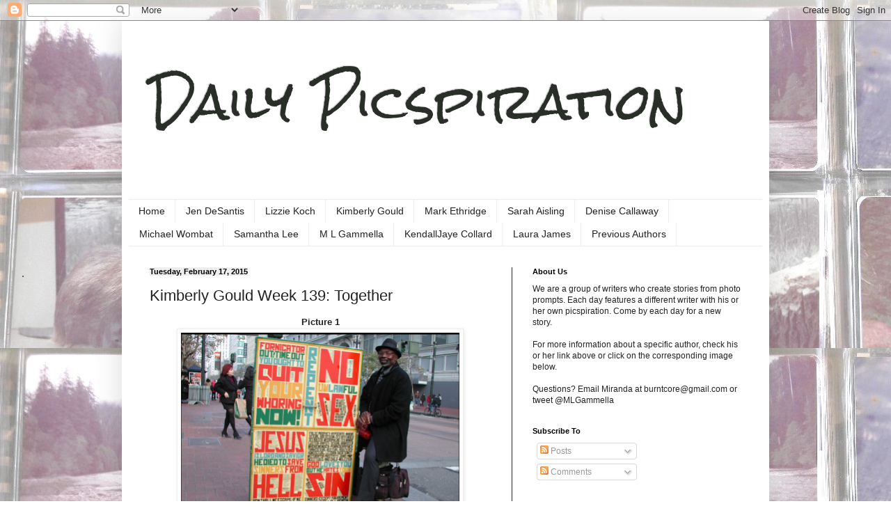

--- FILE ---
content_type: text/html; charset=UTF-8
request_url: https://picspiration.blogspot.com/2015/02/kimberly-gould-week-139-together.html
body_size: 20557
content:
<!DOCTYPE html>
<html class='v2' dir='ltr' lang='en'>
<head>
<link href='https://www.blogger.com/static/v1/widgets/335934321-css_bundle_v2.css' rel='stylesheet' type='text/css'/>
<meta content='width=1100' name='viewport'/>
<meta content='text/html; charset=UTF-8' http-equiv='Content-Type'/>
<meta content='blogger' name='generator'/>
<link href='https://picspiration.blogspot.com/favicon.ico' rel='icon' type='image/x-icon'/>
<link href='http://picspiration.blogspot.com/2015/02/kimberly-gould-week-139-together.html' rel='canonical'/>
<link rel="alternate" type="application/atom+xml" title="Daily Picspiration - Atom" href="https://picspiration.blogspot.com/feeds/posts/default" />
<link rel="alternate" type="application/rss+xml" title="Daily Picspiration - RSS" href="https://picspiration.blogspot.com/feeds/posts/default?alt=rss" />
<link rel="service.post" type="application/atom+xml" title="Daily Picspiration - Atom" href="https://www.blogger.com/feeds/1333414709315437964/posts/default" />

<link rel="alternate" type="application/atom+xml" title="Daily Picspiration - Atom" href="https://picspiration.blogspot.com/feeds/1176167943357377005/comments/default" />
<!--Can't find substitution for tag [blog.ieCssRetrofitLinks]-->
<link href='http://openphoto.net/volumes/sizes/kentkb/18595/2.jpg' rel='image_src'/>
<meta content='http://picspiration.blogspot.com/2015/02/kimberly-gould-week-139-together.html' property='og:url'/>
<meta content='Kimberly Gould Week 139: Together' property='og:title'/>
<meta content='Picture 1      Picture 2      Kimberly Gould’s Picture Choice: Both    Title: Together    “I’m going to miss you,” Angela told Lori. “I know...' property='og:description'/>
<meta content='https://lh3.googleusercontent.com/blogger_img_proxy/AEn0k_sUidmc8CDNoHH54SYZ_c9c8lfVwx6C7t9cHKArbvVxW9_p5rFMJsLPXY6grlqLbJoCr72Uh9gkJk09F3iuAFb7TQ1V_gXvOnV2e8xSeKbT72jTkHtQnApy=w1200-h630-p-k-no-nu' property='og:image'/>
<title>Daily Picspiration: Kimberly Gould Week 139: Together</title>
<style type='text/css'>@font-face{font-family:'Rock Salt';font-style:normal;font-weight:400;font-display:swap;src:url(//fonts.gstatic.com/s/rocksalt/v24/MwQ0bhv11fWD6QsAVOZrt0M_.ttf)format('truetype');}</style>
<style id='page-skin-1' type='text/css'><!--
/*
-----------------------------------------------
Blogger Template Style
Name:     Simple
Designer: Blogger
URL:      www.blogger.com
----------------------------------------------- */
/* Content
----------------------------------------------- */
body {
font: normal normal 12px Arial, Tahoma, Helvetica, FreeSans, sans-serif;
color: #222222;
background: transparent url(//3.bp.blogspot.com/-Rjaz_8Jhvk0/T9Jh8clBpLI/AAAAAAAAAWg/qFRzjDnH6fc/s0/picspirationBG3colorless.jpg) repeat scroll top left;
padding: 0 40px 40px 40px;
}
html body .region-inner {
min-width: 0;
max-width: 100%;
width: auto;
}
h2 {
font-size: 22px;
}
a:link {
text-decoration:none;
color: #2a50dd;
}
a:visited {
text-decoration:none;
color: #bb2139;
}
a:hover {
text-decoration:underline;
color: #5d101c;
}
.body-fauxcolumn-outer .fauxcolumn-inner {
background: transparent none repeat scroll top left;
_background-image: none;
}
.body-fauxcolumn-outer .cap-top {
position: absolute;
z-index: 1;
height: 400px;
width: 100%;
}
.body-fauxcolumn-outer .cap-top .cap-left {
width: 100%;
background: transparent none repeat-x scroll top left;
_background-image: none;
}
.content-outer {
-moz-box-shadow: 0 0 40px rgba(0, 0, 0, .15);
-webkit-box-shadow: 0 0 5px rgba(0, 0, 0, .15);
-goog-ms-box-shadow: 0 0 10px #333333;
box-shadow: 0 0 40px rgba(0, 0, 0, .15);
margin-bottom: 1px;
}
.content-inner {
padding: 10px 10px;
}
.content-inner {
background-color: #ffffff;
}
/* Header
----------------------------------------------- */
.header-outer {
background: transparent none repeat-x scroll 0 -400px;
_background-image: none;
}
.Header h1 {
font: normal normal 70px Rock Salt;
color: #292e28;
text-shadow: -1px -1px 1px rgba(0, 0, 0, .2);
}
.Header h1 a {
color: #292e28;
}
.Header .description {
font-size: 140%;
color: #777777;
}
.header-inner .Header .titlewrapper {
padding: 22px 30px;
}
.header-inner .Header .descriptionwrapper {
padding: 0 30px;
}
/* Tabs
----------------------------------------------- */
.tabs-inner .section:first-child {
border-top: 1px solid #eeeeee;
}
.tabs-inner .section:first-child ul {
margin-top: -1px;
border-top: 1px solid #eeeeee;
border-left: 0 solid #eeeeee;
border-right: 0 solid #eeeeee;
}
.tabs-inner .widget ul {
background: transparent url(https://resources.blogblog.com/blogblog/data/1kt/simple/gradients_light.png) repeat-x scroll 0 -800px;
_background-image: none;
border-bottom: 1px solid #eeeeee;
margin-top: 0;
margin-left: -30px;
margin-right: -30px;
}
.tabs-inner .widget li a {
display: inline-block;
padding: .6em 1em;
font: normal normal 14px Arial, Tahoma, Helvetica, FreeSans, sans-serif;
color: #222222;
border-left: 1px solid #ffffff;
border-right: 1px solid #eeeeee;
}
.tabs-inner .widget li:first-child a {
border-left: none;
}
.tabs-inner .widget li.selected a, .tabs-inner .widget li a:hover {
color: #bb2139;
background-color: transparent;
text-decoration: none;
}
/* Columns
----------------------------------------------- */
.main-outer {
border-top: 0 solid #5d101c;
}
.fauxcolumn-left-outer .fauxcolumn-inner {
border-right: 1px solid #5d101c;
}
.fauxcolumn-right-outer .fauxcolumn-inner {
border-left: 1px solid #5d101c;
}
/* Headings
----------------------------------------------- */
div.widget > h2,
div.widget h2.title {
margin: 0 0 1em 0;
font: normal bold 11px Arial, Tahoma, Helvetica, FreeSans, sans-serif;
color: #000000;
}
/* Widgets
----------------------------------------------- */
.widget .zippy {
color: #999999;
text-shadow: 2px 2px 1px rgba(0, 0, 0, .1);
}
.widget .popular-posts ul {
list-style: none;
}
/* Posts
----------------------------------------------- */
h2.date-header {
font: normal bold 11px Arial, Tahoma, Helvetica, FreeSans, sans-serif;
}
.date-header span {
background-color: #eeeeee;
color: #000000;
padding: inherit;
letter-spacing: inherit;
margin: inherit;
}
.main-inner {
padding-top: 30px;
padding-bottom: 30px;
}
.main-inner .column-center-inner {
padding: 0 15px;
}
.main-inner .column-center-inner .section {
margin: 0 15px;
}
.post {
margin: 0 0 25px 0;
}
h3.post-title, .comments h4 {
font: normal normal 22px Arial, Tahoma, Helvetica, FreeSans, sans-serif;
margin: .75em 0 0;
}
.post-body {
font-size: 110%;
line-height: 1.4;
position: relative;
}
.post-body img, .post-body .tr-caption-container, .Profile img, .Image img,
.BlogList .item-thumbnail img {
padding: 2px;
background: #ffffff;
border: 1px solid #eeeeee;
-moz-box-shadow: 1px 1px 5px rgba(0, 0, 0, .1);
-webkit-box-shadow: 1px 1px 5px rgba(0, 0, 0, .1);
box-shadow: 1px 1px 5px rgba(0, 0, 0, .1);
}
.post-body img, .post-body .tr-caption-container {
padding: 5px;
}
.post-body .tr-caption-container {
color: #222222;
}
.post-body .tr-caption-container img {
padding: 0;
background: transparent;
border: none;
-moz-box-shadow: 0 0 0 rgba(0, 0, 0, .1);
-webkit-box-shadow: 0 0 0 rgba(0, 0, 0, .1);
box-shadow: 0 0 0 rgba(0, 0, 0, .1);
}
.post-header {
margin: 0 0 1.5em;
line-height: 1.6;
font-size: 90%;
}
.post-footer {
margin: 20px -2px 0;
padding: 5px 10px;
color: #000000;
background-color: #eeeeee;
border-bottom: 1px solid transparent;
line-height: 1.6;
font-size: 90%;
}
#comments .comment-author {
padding-top: 1.5em;
border-top: 1px solid #5d101c;
background-position: 0 1.5em;
}
#comments .comment-author:first-child {
padding-top: 0;
border-top: none;
}
.avatar-image-container {
margin: .2em 0 0;
}
#comments .avatar-image-container img {
border: 1px solid #eeeeee;
}
/* Comments
----------------------------------------------- */
.comments .comments-content .icon.blog-author {
background-repeat: no-repeat;
background-image: url([data-uri]);
}
.comments .comments-content .loadmore a {
border-top: 1px solid #999999;
border-bottom: 1px solid #999999;
}
.comments .comment-thread.inline-thread {
background-color: #eeeeee;
}
.comments .continue {
border-top: 2px solid #999999;
}
/* Accents
---------------------------------------------- */
.section-columns td.columns-cell {
border-left: 1px solid #5d101c;
}
.blog-pager {
background: transparent none no-repeat scroll top center;
}
.blog-pager-older-link, .home-link,
.blog-pager-newer-link {
background-color: #ffffff;
padding: 5px;
}
.footer-outer {
border-top: 0 dashed #bbbbbb;
}
/* Mobile
----------------------------------------------- */
body.mobile  {
background-size: auto;
}
.mobile .body-fauxcolumn-outer {
background: transparent none repeat scroll top left;
}
.mobile .body-fauxcolumn-outer .cap-top {
background-size: 100% auto;
}
.mobile .content-outer {
-webkit-box-shadow: 0 0 3px rgba(0, 0, 0, .15);
box-shadow: 0 0 3px rgba(0, 0, 0, .15);
}
.mobile .tabs-inner .widget ul {
margin-left: 0;
margin-right: 0;
}
.mobile .post {
margin: 0;
}
.mobile .main-inner .column-center-inner .section {
margin: 0;
}
.mobile .date-header span {
padding: 0.1em 10px;
margin: 0 -10px;
}
.mobile h3.post-title {
margin: 0;
}
.mobile .blog-pager {
background: transparent none no-repeat scroll top center;
}
.mobile .footer-outer {
border-top: none;
}
.mobile .main-inner, .mobile .footer-inner {
background-color: #ffffff;
}
.mobile-index-contents {
color: #222222;
}
.mobile-link-button {
background-color: #2a50dd;
}
.mobile-link-button a:link, .mobile-link-button a:visited {
color: #ffffff;
}
.mobile .tabs-inner .section:first-child {
border-top: none;
}
.mobile .tabs-inner .PageList .widget-content {
background-color: transparent;
color: #bb2139;
border-top: 1px solid #eeeeee;
border-bottom: 1px solid #eeeeee;
}
.mobile .tabs-inner .PageList .widget-content .pagelist-arrow {
border-left: 1px solid #eeeeee;
}

--></style>
<style id='template-skin-1' type='text/css'><!--
body {
min-width: 930px;
}
.content-outer, .content-fauxcolumn-outer, .region-inner {
min-width: 930px;
max-width: 930px;
_width: 930px;
}
.main-inner .columns {
padding-left: 0px;
padding-right: 360px;
}
.main-inner .fauxcolumn-center-outer {
left: 0px;
right: 360px;
/* IE6 does not respect left and right together */
_width: expression(this.parentNode.offsetWidth -
parseInt("0px") -
parseInt("360px") + 'px');
}
.main-inner .fauxcolumn-left-outer {
width: 0px;
}
.main-inner .fauxcolumn-right-outer {
width: 360px;
}
.main-inner .column-left-outer {
width: 0px;
right: 100%;
margin-left: -0px;
}
.main-inner .column-right-outer {
width: 360px;
margin-right: -360px;
}
#layout {
min-width: 0;
}
#layout .content-outer {
min-width: 0;
width: 800px;
}
#layout .region-inner {
min-width: 0;
width: auto;
}
body#layout div.add_widget {
padding: 8px;
}
body#layout div.add_widget a {
margin-left: 32px;
}
--></style>
<style>
    body {background-image:url(\/\/3.bp.blogspot.com\/-Rjaz_8Jhvk0\/T9Jh8clBpLI\/AAAAAAAAAWg\/qFRzjDnH6fc\/s0\/picspirationBG3colorless.jpg);}
    
@media (max-width: 200px) { body {background-image:url(\/\/3.bp.blogspot.com\/-Rjaz_8Jhvk0\/T9Jh8clBpLI\/AAAAAAAAAWg\/qFRzjDnH6fc\/w200\/picspirationBG3colorless.jpg);}}
@media (max-width: 400px) and (min-width: 201px) { body {background-image:url(\/\/3.bp.blogspot.com\/-Rjaz_8Jhvk0\/T9Jh8clBpLI\/AAAAAAAAAWg\/qFRzjDnH6fc\/w400\/picspirationBG3colorless.jpg);}}
@media (max-width: 800px) and (min-width: 401px) { body {background-image:url(\/\/3.bp.blogspot.com\/-Rjaz_8Jhvk0\/T9Jh8clBpLI\/AAAAAAAAAWg\/qFRzjDnH6fc\/w800\/picspirationBG3colorless.jpg);}}
@media (max-width: 1200px) and (min-width: 801px) { body {background-image:url(\/\/3.bp.blogspot.com\/-Rjaz_8Jhvk0\/T9Jh8clBpLI\/AAAAAAAAAWg\/qFRzjDnH6fc\/w1200\/picspirationBG3colorless.jpg);}}
/* Last tag covers anything over one higher than the previous max-size cap. */
@media (min-width: 1201px) { body {background-image:url(\/\/3.bp.blogspot.com\/-Rjaz_8Jhvk0\/T9Jh8clBpLI\/AAAAAAAAAWg\/qFRzjDnH6fc\/w1600\/picspirationBG3colorless.jpg);}}
  </style>
<link href='https://www.blogger.com/dyn-css/authorization.css?targetBlogID=1333414709315437964&amp;zx=a15d5a5d-00db-427d-8fd8-4f225aeddb8b' media='none' onload='if(media!=&#39;all&#39;)media=&#39;all&#39;' rel='stylesheet'/><noscript><link href='https://www.blogger.com/dyn-css/authorization.css?targetBlogID=1333414709315437964&amp;zx=a15d5a5d-00db-427d-8fd8-4f225aeddb8b' rel='stylesheet'/></noscript>
<meta name='google-adsense-platform-account' content='ca-host-pub-1556223355139109'/>
<meta name='google-adsense-platform-domain' content='blogspot.com'/>

</head>
<body class='loading variant-pale'>
<div class='navbar section' id='navbar' name='Navbar'><div class='widget Navbar' data-version='1' id='Navbar1'><script type="text/javascript">
    function setAttributeOnload(object, attribute, val) {
      if(window.addEventListener) {
        window.addEventListener('load',
          function(){ object[attribute] = val; }, false);
      } else {
        window.attachEvent('onload', function(){ object[attribute] = val; });
      }
    }
  </script>
<div id="navbar-iframe-container"></div>
<script type="text/javascript" src="https://apis.google.com/js/platform.js"></script>
<script type="text/javascript">
      gapi.load("gapi.iframes:gapi.iframes.style.bubble", function() {
        if (gapi.iframes && gapi.iframes.getContext) {
          gapi.iframes.getContext().openChild({
              url: 'https://www.blogger.com/navbar/1333414709315437964?po\x3d1176167943357377005\x26origin\x3dhttps://picspiration.blogspot.com',
              where: document.getElementById("navbar-iframe-container"),
              id: "navbar-iframe"
          });
        }
      });
    </script><script type="text/javascript">
(function() {
var script = document.createElement('script');
script.type = 'text/javascript';
script.src = '//pagead2.googlesyndication.com/pagead/js/google_top_exp.js';
var head = document.getElementsByTagName('head')[0];
if (head) {
head.appendChild(script);
}})();
</script>
</div></div>
<div class='body-fauxcolumns'>
<div class='fauxcolumn-outer body-fauxcolumn-outer'>
<div class='cap-top'>
<div class='cap-left'></div>
<div class='cap-right'></div>
</div>
<div class='fauxborder-left'>
<div class='fauxborder-right'></div>
<div class='fauxcolumn-inner'>
</div>
</div>
<div class='cap-bottom'>
<div class='cap-left'></div>
<div class='cap-right'></div>
</div>
</div>
</div>
<div class='content'>
<div class='content-fauxcolumns'>
<div class='fauxcolumn-outer content-fauxcolumn-outer'>
<div class='cap-top'>
<div class='cap-left'></div>
<div class='cap-right'></div>
</div>
<div class='fauxborder-left'>
<div class='fauxborder-right'></div>
<div class='fauxcolumn-inner'>
</div>
</div>
<div class='cap-bottom'>
<div class='cap-left'></div>
<div class='cap-right'></div>
</div>
</div>
</div>
<div class='content-outer'>
<div class='content-cap-top cap-top'>
<div class='cap-left'></div>
<div class='cap-right'></div>
</div>
<div class='fauxborder-left content-fauxborder-left'>
<div class='fauxborder-right content-fauxborder-right'></div>
<div class='content-inner'>
<header>
<div class='header-outer'>
<div class='header-cap-top cap-top'>
<div class='cap-left'></div>
<div class='cap-right'></div>
</div>
<div class='fauxborder-left header-fauxborder-left'>
<div class='fauxborder-right header-fauxborder-right'></div>
<div class='region-inner header-inner'>
<div class='header section' id='header' name='Header'><div class='widget Header' data-version='1' id='Header1'>
<div id='header-inner'>
<div class='titlewrapper'>
<h1 class='title'>
<a href='https://picspiration.blogspot.com/'>
Daily Picspiration
</a>
</h1>
</div>
<div class='descriptionwrapper'>
<p class='description'><span>
</span></p>
</div>
</div>
</div></div>
</div>
</div>
<div class='header-cap-bottom cap-bottom'>
<div class='cap-left'></div>
<div class='cap-right'></div>
</div>
</div>
</header>
<div class='tabs-outer'>
<div class='tabs-cap-top cap-top'>
<div class='cap-left'></div>
<div class='cap-right'></div>
</div>
<div class='fauxborder-left tabs-fauxborder-left'>
<div class='fauxborder-right tabs-fauxborder-right'></div>
<div class='region-inner tabs-inner'>
<div class='tabs section' id='crosscol' name='Cross-Column'><div class='widget PageList' data-version='1' id='PageList1'>
<h2>Pages</h2>
<div class='widget-content'>
<ul>
<li>
<a href='https://picspiration.blogspot.com/'>Home</a>
</li>
<li>
<a href='https://picspiration.blogspot.com/p/rl-ames.html'>Jen DeSantis</a>
</li>
<li>
<a href='https://picspiration.blogspot.com/p/lizzie-koch.html'>Lizzie Koch</a>
</li>
<li>
<a href='https://picspiration.blogspot.com/p/author-2.html'>Kimberly Gould</a>
</li>
<li>
<a href='https://picspiration.blogspot.com/p/author-6.html'>Mark Ethridge</a>
</li>
<li>
<a href='https://picspiration.blogspot.com/p/sarah-aisling.html'>Sarah Aisling</a>
</li>
<li>
<a href='https://picspiration.blogspot.com/p/blog-page.html'>Denise Callaway</a>
</li>
<li>
<a href='https://picspiration.blogspot.com/p/blog-page_25.html'>Michael Wombat</a>
</li>
<li>
<a href='https://picspiration.blogspot.com/p/samantha-lee.html'>Samantha Lee</a>
</li>
<li>
<a href='https://picspiration.blogspot.com/p/author-1.html'>M L Gammella</a>
</li>
<li>
<a href='https://picspiration.blogspot.com/p/kendalljaye-collard.html'>KendallJaye Collard</a>
</li>
<li>
<a href='https://picspiration.blogspot.com/p/laura-james.html'>Laura James</a>
</li>
<li>
<a href='https://picspiration.blogspot.com/p/previous-authors.html'>Previous Authors</a>
</li>
</ul>
<div class='clear'></div>
</div>
</div></div>
<div class='tabs no-items section' id='crosscol-overflow' name='Cross-Column 2'></div>
</div>
</div>
<div class='tabs-cap-bottom cap-bottom'>
<div class='cap-left'></div>
<div class='cap-right'></div>
</div>
</div>
<div class='main-outer'>
<div class='main-cap-top cap-top'>
<div class='cap-left'></div>
<div class='cap-right'></div>
</div>
<div class='fauxborder-left main-fauxborder-left'>
<div class='fauxborder-right main-fauxborder-right'></div>
<div class='region-inner main-inner'>
<div class='columns fauxcolumns'>
<div class='fauxcolumn-outer fauxcolumn-center-outer'>
<div class='cap-top'>
<div class='cap-left'></div>
<div class='cap-right'></div>
</div>
<div class='fauxborder-left'>
<div class='fauxborder-right'></div>
<div class='fauxcolumn-inner'>
</div>
</div>
<div class='cap-bottom'>
<div class='cap-left'></div>
<div class='cap-right'></div>
</div>
</div>
<div class='fauxcolumn-outer fauxcolumn-left-outer'>
<div class='cap-top'>
<div class='cap-left'></div>
<div class='cap-right'></div>
</div>
<div class='fauxborder-left'>
<div class='fauxborder-right'></div>
<div class='fauxcolumn-inner'>
</div>
</div>
<div class='cap-bottom'>
<div class='cap-left'></div>
<div class='cap-right'></div>
</div>
</div>
<div class='fauxcolumn-outer fauxcolumn-right-outer'>
<div class='cap-top'>
<div class='cap-left'></div>
<div class='cap-right'></div>
</div>
<div class='fauxborder-left'>
<div class='fauxborder-right'></div>
<div class='fauxcolumn-inner'>
</div>
</div>
<div class='cap-bottom'>
<div class='cap-left'></div>
<div class='cap-right'></div>
</div>
</div>
<!-- corrects IE6 width calculation -->
<div class='columns-inner'>
<div class='column-center-outer'>
<div class='column-center-inner'>
<div class='main section' id='main' name='Main'><div class='widget Blog' data-version='1' id='Blog1'>
<div class='blog-posts hfeed'>

          <div class="date-outer">
        
<h2 class='date-header'><span>Tuesday, February 17, 2015</span></h2>

          <div class="date-posts">
        
<div class='post-outer'>
<div class='post hentry uncustomized-post-template' itemprop='blogPost' itemscope='itemscope' itemtype='http://schema.org/BlogPosting'>
<meta content='http://openphoto.net/volumes/sizes/kentkb/18595/2.jpg' itemprop='image_url'/>
<meta content='1333414709315437964' itemprop='blogId'/>
<meta content='1176167943357377005' itemprop='postId'/>
<a name='1176167943357377005'></a>
<h3 class='post-title entry-title' itemprop='name'>
Kimberly Gould Week 139: Together
</h3>
<div class='post-header'>
<div class='post-header-line-1'></div>
</div>
<div class='post-body entry-content' id='post-body-1176167943357377005' itemprop='description articleBody'>
<center><b>Picture 1</b>
<br />
<img src="https://lh3.googleusercontent.com/blogger_img_proxy/AEn0k_sUidmc8CDNoHH54SYZ_c9c8lfVwx6C7t9cHKArbvVxW9_p5rFMJsLPXY6grlqLbJoCr72Uh9gkJk09F3iuAFb7TQ1V_gXvOnV2e8xSeKbT72jTkHtQnApy=s0-d" width="400px">
<br />
<br />
<b>Picture 2</b>
<br />
<img src="https://lh3.googleusercontent.com/blogger_img_proxy/AEn0k_uJRIfa8reT15Ve87gMi4VjB5nHVqAJtwPVNxGK_MW55x_BhkjmEonXxwIAtkewEe5xS7xFLfTk0MlKt7Hy8eHe8AKEukWY3SJfZStblUgaC3LE1Sxr0P0KBQFZg-YmKGHkYbOubVkqxWYzCFeWPUJMDKk=s0-d" width="400px"></center>
<br />
<br />
Kimberly Gould&#8217;s Picture Choice: <b>Both</b>
<br />
<br />
Title: <b>Together</b>
<br />
<br />
&#8220;I&#8217;m going to miss you,&#8221; Angela told Lori. &#8220;I know I probably won&#8217;t see you again.&#8221;
<br />
<br />
Lori sniffed back tears. &#8220;I know, and I hate that. I hate my Mom. Why did she have to take that job?&#8221;
<br />
<br />
Angela put her hand on Lori&#8217;s shoulder. &#8220;It&#8217;s not her fault. It&#8217;s a good job. You&#8217;ll see. It&#8217;ll be better in a big city.&#8221;
<br />
<br />
&#8220;I don&#8217;t want a big city. I want to stay here, with you.&#8221; Lori wiped at her eyes with her sleeve. She felt silly and childish crying so much, but Angela had been her best friend since kindergarten. 
<br />
<br />
&#8220;Here, I brought something for you.&#8221; Angela reached into the bag behind her.
<br />
<br />
&#8220;I brought something for you, too,&#8221; Lori said, digging in her pocket.
<br />
<br />
Angela held out her carousel music box. She wound it and held it out in her two hands. &#8220;When it plays, you can remember me. 
<br />
<br />
Lori took the gift and set it carefully in the grass beside her before hugging Angela tightly. &#8220;Thank you so much. It&#8217;s perfect.&#8221; It would remind her of Angela&#8217;s room and all the time they&#8217;d spent there. Lori backed up enough to rub her nose alongside Angela&#8217;s. Then she kissed her, tasting the salt of her own tears.
<br />
<br />
&#8220;Stop crying, Lori. I love you and I&#8217;ll always love you.&#8221;
<br />
<br />
Lori sniffled, nodding. &#8220;I know. I just can&#8217;t seem to stop. Here, this is for you.&#8221;
<br />
<br />
The gold plated bracelet sparkled in the bright sunlight, showing Angela&#8217;s name on one side and Lori&#8217;s on the other. Beside Lori&#8217;s name was &#8220;I &#10084; U.&#8221; 
<br />
<br />
&#8220;It&#8217;s beautiful,&#8221; Angela gushed. &#8220;Help me put it on.&#8221;
<br />
<br />
Lori&#8217;s fingers trembled and another tear fell from her nose onto the back of Angela&#8217;s hand.
<br />
<br />

<br />
<br />
Lori sighed and stopped to pick a rock out of her shoe. Everything was paved, where did all these little jagged things come from? Straightening, she saw the black man and his sign. Anger flared in her. Who was he to say what love was sin? Love was love. She started to march forward and give him a piece of her mind, but the wind fell out of her sails before she got there. He wouldn&#8217;t listen. He wouldn&#8217;t change. He was so blindly faithful that he couldn&#8217;t think for himself. What was the point of trying to fight him?
<br />
<br />
She knew she wasn&#8217;t hurting anyone by loving other women. In fact, she had helped a lot of boys and girls who were confused in adolescence, working with them to discover themselves. She didn&#8217;t advocate for the LGBT community, she just made sure that they had the self-esteem and tools to be the person they were, gay, straight or anything else. 
<br />
<br />
She loved sharing the story of Angela, how her friend had made her the woman she was today. All the girls seemed to have someone like Angela, a friend they could count on, and they all took her experience to make experiences of their own. 
<br />
<br />
She still missed Angela. She went to sleep every night listening to the carousel. Her lovers had asked about it and she was quick to tell them. They were all respectful and some even gushed a bit at how wonderful such a person and gift was. Sadly, none of her relationships had lasted longer than a year. They were all wonderful women and she kept in touch with most of them, but they weren&#8217;t her.
<br />
<br />
Passing the black man and his board, she gave him her best death glare, but didn&#8217;t stop or slow. He wasn&#8217;t worth her time.
<br />
<br />
&#8220;Lori? Lori, is that you?&#8221;
<br />
<br />
Lori whirled. She knew that voice. She was nearly knocked over when Angela collided with her in a gigantic hug.
<br />
<br />
&#8220;What? When? Oh Angela!&#8221; Lori squeezed her tight, making the other woman grunt.
<br />
<br />
&#8220;I came for an interview. I think I got it. I think I&#8217;m going to be living here!&#8221; Angela let out a squeal that was exactly like the ones Lori remembered, and her own girlish cry echoed Angela&#8217;s.
<br />
<br />
&#8220;I don&#8217;t believe it! That&#8217;s fantastic! What job? I&#8217;m on my way to a lunch meeting. Tag along, please.&#8221;
<br />
<br />
&#8220;Oh, I shouldn&#8217;t. Not if it&#8217;s for work.&#8221;
<br />
<br />
&#8220;Trust me,&#8221; Lori told her, linking her arm through Angela&#8217;s and pulling her along. &#8220;They will love you. Now spill. What&#8217;s the job?&#8221;
<br />
<br />
They chatted all the way to the restaurant and Angela joined Lori at a table for four. Ten minutes later, the older couple still catching up, were joined by a much younger pair.
<br />
<br />
&#8220;Mrs. Thompson?&#8221; Ken asked. 
<br />
<br />
&#8220;Yes, Ken, Tony, please sit down. I&#8217;d like you to meet Angela, my first and best girlfriend.&#8221;
<br />
<br />
Angela blushed a little and the boys immediately relaxed. Tony wrapped his arm around Ken&#8217;s shoulders, leaning into him.
<br />
<br />
Ken was the speaker of the pair. &#8220;You really are a lesbian.&#8221;
<br />
<br />
Lori giggled and Angela leaned over to kiss her cheek. 
<br />
<br />
&#8220;Always has been,&#8221; she said, hugging her friend.
<br />
<br />
----------------------------------------------------------------------------------
<br />
<br />
<b>Like what you just read? Have a question or concern? Leave a note for the author! We appreciate your feedback!</b>
<br />
<br />
<i>Kimberly Gould is the author of Cargon: Honour and Privilege, and it's sequel Duty and Sacrifice. She can be found most places as Kimmydonn, including <a href="http://kimmydonn.com/">Kimmydonn.com</a>
<br />
<br />
#DailyPicspiration</i>
<div style='clear: both;'></div>
</div>
<div class='post-footer'>
<div class='post-footer-line post-footer-line-1'>
<span class='post-author vcard'>
Posted by
<span class='fn' itemprop='author' itemscope='itemscope' itemtype='http://schema.org/Person'>
<span itemprop='name'>M L Gammella</span>
</span>
</span>
<span class='post-timestamp'>
at
<meta content='http://picspiration.blogspot.com/2015/02/kimberly-gould-week-139-together.html' itemprop='url'/>
<a class='timestamp-link' href='https://picspiration.blogspot.com/2015/02/kimberly-gould-week-139-together.html' rel='bookmark' title='permanent link'><abbr class='published' itemprop='datePublished' title='2015-02-17T12:00:00-05:00'>12:00:00&#8239;PM</abbr></a>
</span>
<span class='post-comment-link'>
</span>
<span class='post-icons'>
<span class='item-control blog-admin pid-838404502'>
<a href='https://www.blogger.com/post-edit.g?blogID=1333414709315437964&postID=1176167943357377005&from=pencil' title='Edit Post'>
<img alt='' class='icon-action' height='18' src='https://resources.blogblog.com/img/icon18_edit_allbkg.gif' width='18'/>
</a>
</span>
</span>
<div class='post-share-buttons goog-inline-block'>
<a class='goog-inline-block share-button sb-email' href='https://www.blogger.com/share-post.g?blogID=1333414709315437964&postID=1176167943357377005&target=email' target='_blank' title='Email This'><span class='share-button-link-text'>Email This</span></a><a class='goog-inline-block share-button sb-blog' href='https://www.blogger.com/share-post.g?blogID=1333414709315437964&postID=1176167943357377005&target=blog' onclick='window.open(this.href, "_blank", "height=270,width=475"); return false;' target='_blank' title='BlogThis!'><span class='share-button-link-text'>BlogThis!</span></a><a class='goog-inline-block share-button sb-twitter' href='https://www.blogger.com/share-post.g?blogID=1333414709315437964&postID=1176167943357377005&target=twitter' target='_blank' title='Share to X'><span class='share-button-link-text'>Share to X</span></a><a class='goog-inline-block share-button sb-facebook' href='https://www.blogger.com/share-post.g?blogID=1333414709315437964&postID=1176167943357377005&target=facebook' onclick='window.open(this.href, "_blank", "height=430,width=640"); return false;' target='_blank' title='Share to Facebook'><span class='share-button-link-text'>Share to Facebook</span></a><a class='goog-inline-block share-button sb-pinterest' href='https://www.blogger.com/share-post.g?blogID=1333414709315437964&postID=1176167943357377005&target=pinterest' target='_blank' title='Share to Pinterest'><span class='share-button-link-text'>Share to Pinterest</span></a>
</div>
</div>
<div class='post-footer-line post-footer-line-2'>
<span class='post-labels'>
Labels:
<a href='https://picspiration.blogspot.com/search/label/Kimberly%20Gould' rel='tag'>Kimberly Gould</a>
</span>
</div>
<div class='post-footer-line post-footer-line-3'>
<span class='post-location'>
</span>
</div>
</div>
</div>
<div class='comments' id='comments'>
<a name='comments'></a>
<h4>2 comments:</h4>
<div class='comments-content'>
<script async='async' src='' type='text/javascript'></script>
<script type='text/javascript'>
    (function() {
      var items = null;
      var msgs = null;
      var config = {};

// <![CDATA[
      var cursor = null;
      if (items && items.length > 0) {
        cursor = parseInt(items[items.length - 1].timestamp) + 1;
      }

      var bodyFromEntry = function(entry) {
        var text = (entry &&
                    ((entry.content && entry.content.$t) ||
                     (entry.summary && entry.summary.$t))) ||
            '';
        if (entry && entry.gd$extendedProperty) {
          for (var k in entry.gd$extendedProperty) {
            if (entry.gd$extendedProperty[k].name == 'blogger.contentRemoved') {
              return '<span class="deleted-comment">' + text + '</span>';
            }
          }
        }
        return text;
      }

      var parse = function(data) {
        cursor = null;
        var comments = [];
        if (data && data.feed && data.feed.entry) {
          for (var i = 0, entry; entry = data.feed.entry[i]; i++) {
            var comment = {};
            // comment ID, parsed out of the original id format
            var id = /blog-(\d+).post-(\d+)/.exec(entry.id.$t);
            comment.id = id ? id[2] : null;
            comment.body = bodyFromEntry(entry);
            comment.timestamp = Date.parse(entry.published.$t) + '';
            if (entry.author && entry.author.constructor === Array) {
              var auth = entry.author[0];
              if (auth) {
                comment.author = {
                  name: (auth.name ? auth.name.$t : undefined),
                  profileUrl: (auth.uri ? auth.uri.$t : undefined),
                  avatarUrl: (auth.gd$image ? auth.gd$image.src : undefined)
                };
              }
            }
            if (entry.link) {
              if (entry.link[2]) {
                comment.link = comment.permalink = entry.link[2].href;
              }
              if (entry.link[3]) {
                var pid = /.*comments\/default\/(\d+)\?.*/.exec(entry.link[3].href);
                if (pid && pid[1]) {
                  comment.parentId = pid[1];
                }
              }
            }
            comment.deleteclass = 'item-control blog-admin';
            if (entry.gd$extendedProperty) {
              for (var k in entry.gd$extendedProperty) {
                if (entry.gd$extendedProperty[k].name == 'blogger.itemClass') {
                  comment.deleteclass += ' ' + entry.gd$extendedProperty[k].value;
                } else if (entry.gd$extendedProperty[k].name == 'blogger.displayTime') {
                  comment.displayTime = entry.gd$extendedProperty[k].value;
                }
              }
            }
            comments.push(comment);
          }
        }
        return comments;
      };

      var paginator = function(callback) {
        if (hasMore()) {
          var url = config.feed + '?alt=json&v=2&orderby=published&reverse=false&max-results=50';
          if (cursor) {
            url += '&published-min=' + new Date(cursor).toISOString();
          }
          window.bloggercomments = function(data) {
            var parsed = parse(data);
            cursor = parsed.length < 50 ? null
                : parseInt(parsed[parsed.length - 1].timestamp) + 1
            callback(parsed);
            window.bloggercomments = null;
          }
          url += '&callback=bloggercomments';
          var script = document.createElement('script');
          script.type = 'text/javascript';
          script.src = url;
          document.getElementsByTagName('head')[0].appendChild(script);
        }
      };
      var hasMore = function() {
        return !!cursor;
      };
      var getMeta = function(key, comment) {
        if ('iswriter' == key) {
          var matches = !!comment.author
              && comment.author.name == config.authorName
              && comment.author.profileUrl == config.authorUrl;
          return matches ? 'true' : '';
        } else if ('deletelink' == key) {
          return config.baseUri + '/comment/delete/'
               + config.blogId + '/' + comment.id;
        } else if ('deleteclass' == key) {
          return comment.deleteclass;
        }
        return '';
      };

      var replybox = null;
      var replyUrlParts = null;
      var replyParent = undefined;

      var onReply = function(commentId, domId) {
        if (replybox == null) {
          // lazily cache replybox, and adjust to suit this style:
          replybox = document.getElementById('comment-editor');
          if (replybox != null) {
            replybox.height = '250px';
            replybox.style.display = 'block';
            replyUrlParts = replybox.src.split('#');
          }
        }
        if (replybox && (commentId !== replyParent)) {
          replybox.src = '';
          document.getElementById(domId).insertBefore(replybox, null);
          replybox.src = replyUrlParts[0]
              + (commentId ? '&parentID=' + commentId : '')
              + '#' + replyUrlParts[1];
          replyParent = commentId;
        }
      };

      var hash = (window.location.hash || '#').substring(1);
      var startThread, targetComment;
      if (/^comment-form_/.test(hash)) {
        startThread = hash.substring('comment-form_'.length);
      } else if (/^c[0-9]+$/.test(hash)) {
        targetComment = hash.substring(1);
      }

      // Configure commenting API:
      var configJso = {
        'maxDepth': config.maxThreadDepth
      };
      var provider = {
        'id': config.postId,
        'data': items,
        'loadNext': paginator,
        'hasMore': hasMore,
        'getMeta': getMeta,
        'onReply': onReply,
        'rendered': true,
        'initComment': targetComment,
        'initReplyThread': startThread,
        'config': configJso,
        'messages': msgs
      };

      var render = function() {
        if (window.goog && window.goog.comments) {
          var holder = document.getElementById('comment-holder');
          window.goog.comments.render(holder, provider);
        }
      };

      // render now, or queue to render when library loads:
      if (window.goog && window.goog.comments) {
        render();
      } else {
        window.goog = window.goog || {};
        window.goog.comments = window.goog.comments || {};
        window.goog.comments.loadQueue = window.goog.comments.loadQueue || [];
        window.goog.comments.loadQueue.push(render);
      }
    })();
// ]]>
  </script>
<div id='comment-holder'>
<div class="comment-thread toplevel-thread"><ol id="top-ra"><li class="comment" id="c8838718674686972090"><div class="avatar-image-container"><img src="//www.blogger.com/img/blogger_logo_round_35.png" alt=""/></div><div class="comment-block"><div class="comment-header"><cite class="user"><a href="https://www.blogger.com/profile/09547723072723614894" rel="nofollow">Unknown</a></cite><span class="icon user "></span><span class="datetime secondary-text"><a rel="nofollow" href="https://picspiration.blogspot.com/2015/02/kimberly-gould-week-139-together.html?showComment=1424436029313#c8838718674686972090">February 20, 2015 at 7:40&#8239;AM</a></span></div><p class="comment-content">This is so cute. Strong feelings of a first love that can never be matched. So pleased they found each other again. </p><span class="comment-actions secondary-text"><a class="comment-reply" target="_self" data-comment-id="8838718674686972090">Reply</a><span class="item-control blog-admin blog-admin pid-1965113968"><a target="_self" href="https://www.blogger.com/comment/delete/1333414709315437964/8838718674686972090">Delete</a></span></span></div><div class="comment-replies"><div id="c8838718674686972090-rt" class="comment-thread inline-thread hidden"><span class="thread-toggle thread-expanded"><span class="thread-arrow"></span><span class="thread-count"><a target="_self">Replies</a></span></span><ol id="c8838718674686972090-ra" class="thread-chrome thread-expanded"><div></div><div id="c8838718674686972090-continue" class="continue"><a class="comment-reply" target="_self" data-comment-id="8838718674686972090">Reply</a></div></ol></div></div><div class="comment-replybox-single" id="c8838718674686972090-ce"></div></li><li class="comment" id="c7691409921531417086"><div class="avatar-image-container"><img src="//www.blogger.com/img/blogger_logo_round_35.png" alt=""/></div><div class="comment-block"><div class="comment-header"><cite class="user"><a href="https://www.blogger.com/profile/11404100997386474731" rel="nofollow">Unknown</a></cite><span class="icon user "></span><span class="datetime secondary-text"><a rel="nofollow" href="https://picspiration.blogspot.com/2015/02/kimberly-gould-week-139-together.html?showComment=1424524978415#c7691409921531417086">February 21, 2015 at 8:22&#8239;AM</a></span></div><p class="comment-content">I smiled and beamed as I read the closing lines of this story. I love how you weaved the two pictures into the tapestry, your story,I admired Lori&#39;s self respect and dignity as to being a lesbian and finding love naturally as a child. I can write nothing but praise for your Picspiration.</p><span class="comment-actions secondary-text"><a class="comment-reply" target="_self" data-comment-id="7691409921531417086">Reply</a><span class="item-control blog-admin blog-admin pid-1095372772"><a target="_self" href="https://www.blogger.com/comment/delete/1333414709315437964/7691409921531417086">Delete</a></span></span></div><div class="comment-replies"><div id="c7691409921531417086-rt" class="comment-thread inline-thread hidden"><span class="thread-toggle thread-expanded"><span class="thread-arrow"></span><span class="thread-count"><a target="_self">Replies</a></span></span><ol id="c7691409921531417086-ra" class="thread-chrome thread-expanded"><div></div><div id="c7691409921531417086-continue" class="continue"><a class="comment-reply" target="_self" data-comment-id="7691409921531417086">Reply</a></div></ol></div></div><div class="comment-replybox-single" id="c7691409921531417086-ce"></div></li></ol><div id="top-continue" class="continue"><a class="comment-reply" target="_self">Add comment</a></div><div class="comment-replybox-thread" id="top-ce"></div><div class="loadmore hidden" data-post-id="1176167943357377005"><a target="_self">Load more...</a></div></div>
</div>
</div>
<p class='comment-footer'>
<div class='comment-form'>
<a name='comment-form'></a>
<p>
</p>
<a href='https://www.blogger.com/comment/frame/1333414709315437964?po=1176167943357377005&hl=en&saa=85391&origin=https://picspiration.blogspot.com' id='comment-editor-src'></a>
<iframe allowtransparency='true' class='blogger-iframe-colorize blogger-comment-from-post' frameborder='0' height='410px' id='comment-editor' name='comment-editor' src='' width='100%'></iframe>
<script src='https://www.blogger.com/static/v1/jsbin/2830521187-comment_from_post_iframe.js' type='text/javascript'></script>
<script type='text/javascript'>
      BLOG_CMT_createIframe('https://www.blogger.com/rpc_relay.html');
    </script>
</div>
</p>
<div id='backlinks-container'>
<div id='Blog1_backlinks-container'>
</div>
</div>
</div>
</div>

        </div></div>
      
</div>
<div class='blog-pager' id='blog-pager'>
<span id='blog-pager-newer-link'>
<a class='blog-pager-newer-link' href='https://picspiration.blogspot.com/2015/02/sarah-aisling-week-139-measure-of-grace.html' id='Blog1_blog-pager-newer-link' title='Newer Post'>Newer Post</a>
</span>
<span id='blog-pager-older-link'>
<a class='blog-pager-older-link' href='https://picspiration.blogspot.com/2015/02/sj-maylee-week-140-homerun.html' id='Blog1_blog-pager-older-link' title='Older Post'>Older Post</a>
</span>
<a class='home-link' href='https://picspiration.blogspot.com/'>Home</a>
</div>
<div class='clear'></div>
<div class='post-feeds'>
<div class='feed-links'>
Subscribe to:
<a class='feed-link' href='https://picspiration.blogspot.com/feeds/1176167943357377005/comments/default' target='_blank' type='application/atom+xml'>Post Comments (Atom)</a>
</div>
</div>
</div></div>
</div>
</div>
<div class='column-left-outer'>
<div class='column-left-inner'>
<aside>
</aside>
</div>
</div>
<div class='column-right-outer'>
<div class='column-right-inner'>
<aside>
<div class='sidebar section' id='sidebar-right-1'><div class='widget Text' data-version='1' id='Text1'>
<h2 class='title'>About Us</h2>
<div class='widget-content'>
We are a group of writers who create stories from photo prompts. Each day features a different writer with his or her own picspiration. Come by each day for a new story.<div><br /></div><div>For more information about a specific author, check his or her link above or click on the corresponding image below.</div><div><br /></div><div>Questions? Email Miranda at burntcore@gmail.com or tweet @MLGammella</div>
</div>
<div class='clear'></div>
</div><div class='widget Subscribe' data-version='1' id='Subscribe1'>
<div style='white-space:nowrap'>
<h2 class='title'>Subscribe To</h2>
<div class='widget-content'>
<div class='subscribe-wrapper subscribe-type-POST'>
<div class='subscribe expanded subscribe-type-POST' id='SW_READER_LIST_Subscribe1POST' style='display:none;'>
<div class='top'>
<span class='inner' onclick='return(_SW_toggleReaderList(event, "Subscribe1POST"));'>
<img class='subscribe-dropdown-arrow' src='https://resources.blogblog.com/img/widgets/arrow_dropdown.gif'/>
<img align='absmiddle' alt='' border='0' class='feed-icon' src='https://resources.blogblog.com/img/icon_feed12.png'/>
Posts
</span>
<div class='feed-reader-links'>
<a class='feed-reader-link' href='https://www.netvibes.com/subscribe.php?url=https%3A%2F%2Fpicspiration.blogspot.com%2Ffeeds%2Fposts%2Fdefault' target='_blank'>
<img src='https://resources.blogblog.com/img/widgets/subscribe-netvibes.png'/>
</a>
<a class='feed-reader-link' href='https://add.my.yahoo.com/content?url=https%3A%2F%2Fpicspiration.blogspot.com%2Ffeeds%2Fposts%2Fdefault' target='_blank'>
<img src='https://resources.blogblog.com/img/widgets/subscribe-yahoo.png'/>
</a>
<a class='feed-reader-link' href='https://picspiration.blogspot.com/feeds/posts/default' target='_blank'>
<img align='absmiddle' class='feed-icon' src='https://resources.blogblog.com/img/icon_feed12.png'/>
                  Atom
                </a>
</div>
</div>
<div class='bottom'></div>
</div>
<div class='subscribe' id='SW_READER_LIST_CLOSED_Subscribe1POST' onclick='return(_SW_toggleReaderList(event, "Subscribe1POST"));'>
<div class='top'>
<span class='inner'>
<img class='subscribe-dropdown-arrow' src='https://resources.blogblog.com/img/widgets/arrow_dropdown.gif'/>
<span onclick='return(_SW_toggleReaderList(event, "Subscribe1POST"));'>
<img align='absmiddle' alt='' border='0' class='feed-icon' src='https://resources.blogblog.com/img/icon_feed12.png'/>
Posts
</span>
</span>
</div>
<div class='bottom'></div>
</div>
</div>
<div class='subscribe-wrapper subscribe-type-PER_POST'>
<div class='subscribe expanded subscribe-type-PER_POST' id='SW_READER_LIST_Subscribe1PER_POST' style='display:none;'>
<div class='top'>
<span class='inner' onclick='return(_SW_toggleReaderList(event, "Subscribe1PER_POST"));'>
<img class='subscribe-dropdown-arrow' src='https://resources.blogblog.com/img/widgets/arrow_dropdown.gif'/>
<img align='absmiddle' alt='' border='0' class='feed-icon' src='https://resources.blogblog.com/img/icon_feed12.png'/>
Comments
</span>
<div class='feed-reader-links'>
<a class='feed-reader-link' href='https://www.netvibes.com/subscribe.php?url=https%3A%2F%2Fpicspiration.blogspot.com%2Ffeeds%2F1176167943357377005%2Fcomments%2Fdefault' target='_blank'>
<img src='https://resources.blogblog.com/img/widgets/subscribe-netvibes.png'/>
</a>
<a class='feed-reader-link' href='https://add.my.yahoo.com/content?url=https%3A%2F%2Fpicspiration.blogspot.com%2Ffeeds%2F1176167943357377005%2Fcomments%2Fdefault' target='_blank'>
<img src='https://resources.blogblog.com/img/widgets/subscribe-yahoo.png'/>
</a>
<a class='feed-reader-link' href='https://picspiration.blogspot.com/feeds/1176167943357377005/comments/default' target='_blank'>
<img align='absmiddle' class='feed-icon' src='https://resources.blogblog.com/img/icon_feed12.png'/>
                  Atom
                </a>
</div>
</div>
<div class='bottom'></div>
</div>
<div class='subscribe' id='SW_READER_LIST_CLOSED_Subscribe1PER_POST' onclick='return(_SW_toggleReaderList(event, "Subscribe1PER_POST"));'>
<div class='top'>
<span class='inner'>
<img class='subscribe-dropdown-arrow' src='https://resources.blogblog.com/img/widgets/arrow_dropdown.gif'/>
<span onclick='return(_SW_toggleReaderList(event, "Subscribe1PER_POST"));'>
<img align='absmiddle' alt='' border='0' class='feed-icon' src='https://resources.blogblog.com/img/icon_feed12.png'/>
Comments
</span>
</span>
</div>
<div class='bottom'></div>
</div>
</div>
<div style='clear:both'></div>
</div>
</div>
<div class='clear'></div>
</div><div class='widget Followers' data-version='1' id='Followers1'>
<h2 class='title'>Followers</h2>
<div class='widget-content'>
<div id='Followers1-wrapper'>
<div style='margin-right:2px;'>
<div><script type="text/javascript" src="https://apis.google.com/js/platform.js"></script>
<div id="followers-iframe-container"></div>
<script type="text/javascript">
    window.followersIframe = null;
    function followersIframeOpen(url) {
      gapi.load("gapi.iframes", function() {
        if (gapi.iframes && gapi.iframes.getContext) {
          window.followersIframe = gapi.iframes.getContext().openChild({
            url: url,
            where: document.getElementById("followers-iframe-container"),
            messageHandlersFilter: gapi.iframes.CROSS_ORIGIN_IFRAMES_FILTER,
            messageHandlers: {
              '_ready': function(obj) {
                window.followersIframe.getIframeEl().height = obj.height;
              },
              'reset': function() {
                window.followersIframe.close();
                followersIframeOpen("https://www.blogger.com/followers/frame/1333414709315437964?colors\x3dCgt0cmFuc3BhcmVudBILdHJhbnNwYXJlbnQaByMyMjIyMjIiByMyYTUwZGQqByNmZmZmZmYyByMwMDAwMDA6ByMyMjIyMjJCByMyYTUwZGRKByM5OTk5OTlSByMyYTUwZGRaC3RyYW5zcGFyZW50\x26pageSize\x3d21\x26hl\x3den\x26origin\x3dhttps://picspiration.blogspot.com");
              },
              'open': function(url) {
                window.followersIframe.close();
                followersIframeOpen(url);
              }
            }
          });
        }
      });
    }
    followersIframeOpen("https://www.blogger.com/followers/frame/1333414709315437964?colors\x3dCgt0cmFuc3BhcmVudBILdHJhbnNwYXJlbnQaByMyMjIyMjIiByMyYTUwZGQqByNmZmZmZmYyByMwMDAwMDA6ByMyMjIyMjJCByMyYTUwZGRKByM5OTk5OTlSByMyYTUwZGRaC3RyYW5zcGFyZW50\x26pageSize\x3d21\x26hl\x3den\x26origin\x3dhttps://picspiration.blogspot.com");
  </script></div>
</div>
</div>
<div class='clear'></div>
</div>
</div></div>
<table border='0' cellpadding='0' cellspacing='0' class='section-columns columns-2'>
<tbody>
<tr>
<td class='first columns-cell'>
<div class='sidebar section' id='sidebar-right-2-1'><div class='widget Image' data-version='1' id='Image4'>
<h2>Monday</h2>
<div class='widget-content'>
<a href='http://picspiration.blogspot.com/p/rl-ames.html'>
<img alt='Monday' height='169' id='Image4_img' src='https://blogger.googleusercontent.com/img/b/R29vZ2xl/AVvXsEgXQDmYkkOc9ZB6zUnyJPUidlf80LQhRRZUrEm8D2LdlnQP0FHrMWtIwZmLGLZye2FJHHD48d-n_hmpP4_n39V8GjOZYH8NVgGNbLgBH2LbuK7f3aHugGqkNkYVRDBEtpSuXES3Mlq2IDax/s1600/JenDesantisPic.jpg' width='135'/>
</a>
<br/>
<span class='caption'>Jen DeSantis</span>
</div>
<div class='clear'></div>
</div><div class='widget Image' data-version='1' id='Image14'>
<h2>Monday</h2>
<div class='widget-content'>
<a href='http://picspiration.blogspot.com/p/lizzie-koch.html'>
<img alt='Monday' height='101' id='Image14_img' src='https://blogger.googleusercontent.com/img/b/R29vZ2xl/AVvXsEh_t-Y4lcPnhvQ3oNxTAOV1XgCvjwS7qFCYBXz0i3OzG7JQ47Y-qRQqOltL9ifCk8QbHLHkD9iELgloxWF85Z6FLYfY04e-7EX98pHkpVVfYwVxVQJXFaXgNnWloS72JghBayHpxt6fNNvP/s1600/lizzie+koch.jpg' width='135'/>
</a>
<br/>
<span class='caption'>Lizzie Koch</span>
</div>
<div class='clear'></div>
</div><div class='widget Image' data-version='1' id='Image2'>
<h2>Tuesday</h2>
<div class='widget-content'>
<a href='http://picspiration.blogspot.com/p/author-2.html'>
<img alt='Tuesday' height='100' id='Image2_img' src='https://blogger.googleusercontent.com/img/b/R29vZ2xl/AVvXsEjiUm0QGSVbysRl_T060lEPh9ccdtf5WwohTO5qZ4e92YzNnOmK_3ZSldfOprC6pspjj7mPicuxMLqGDT0tw12N5jg5TtLoFV0RjCOsJm60wgYgpnB8jN7rDsA0rlSTi7TUISeI8CAypNhw/s150/kimmydon2shrunk2.jpg' width='100'/>
</a>
<br/>
<span class='caption'>Kimberly Gould</span>
</div>
<div class='clear'></div>
</div><div class='widget Image' data-version='1' id='Image7'>
<h2>Wednesday</h2>
<div class='widget-content'>
<a href='http://picspiration.blogspot.com/p/author-6.html'>
<img alt='Wednesday' height='101' id='Image7_img' src='https://blogger.googleusercontent.com/img/b/R29vZ2xl/AVvXsEg0TrB1tB6N7hr-b91Kxnl11Y3grTmQ_BiqOijUjzdoxVvzrSTTel1JFuBdmkfomMvTsfZtoWrsnQHblCluIP13qy_rLcdYjnwGjCv_-IIt5-XmXViW2HWKF7T9rAOwIjVond9cDdgVhpIr/s1600/clevelandflag.jpg' width='135'/>
</a>
<br/>
<span class='caption'>Mark Ethridge</span>
</div>
<div class='clear'></div>
</div><div class='widget Image' data-version='1' id='Image12'>
<h2>Thursday</h2>
<div class='widget-content'>
<a href='http://picspiration.blogspot.com/p/sarah-aisling.html'>
<img alt='Thursday' height='176' id='Image12_img' src='https://blogger.googleusercontent.com/img/b/R29vZ2xl/AVvXsEjSE_9W4OHDOOc3uY0rREUCRrEdUOF7VG55Po6FNlc814UF96KtwSB0IBPPhyphenhyphentZs3UfsWt7OuVW9o_Xwv-h0gx1kZBgHFRkbG1_1LaKUE0mwlFp4fZEedu67t-qWb4IjLDapI4dmHLeFk7Y/s176/SarahAislingavi.jpg' width='132'/>
</a>
<br/>
<span class='caption'>Sarah Aisling</span>
</div>
<div class='clear'></div>
</div><div class='widget Image' data-version='1' id='Image13'>
<h2>Thursday</h2>
<div class='widget-content'>
<a href='http://picspiration.blogspot.com/p/blog-page.html'>
<img alt='Thursday' height='180' id='Image13_img' src='https://blogger.googleusercontent.com/img/b/R29vZ2xl/AVvXsEg4aBGFHt5O4HLjg03djQNZ8xlqfslTE6Gz0Tz9mBpQjLmf1t6TuzXkePAHlkYq122g2wRXubVsmB5DCzZmqU4lxT9qVDpfoIZyKZ_VMy9sqkcj5PPu0qIoHqsc5IRcKHTIm8qslt0lUuLD/s320/denisecalloway.jpg' width='135'/>
</a>
<br/>
<span class='caption'>Denise Callway</span>
</div>
<div class='clear'></div>
</div><div class='widget Image' data-version='1' id='Image5'>
<h2>Friday</h2>
<div class='widget-content'>
<a href='http://picspiration.blogspot.com/p/blog-page_25.html'>
<img alt='Friday' height='101' id='Image5_img' src='https://blogger.googleusercontent.com/img/b/R29vZ2xl/AVvXsEge3J1KbRI9HP8bQWzPMNTqmFvEl3SaKLCWy9dX9GZ1iSVIxq_kqWfh0JmacRrNtjnTOd8xovDpmpSv7bUMSIjQZ-kRNiYIabLHwAM90ODNEVUpXsKXgo4_6h5oUC3fJI-YxmjwhRWPPCUf/s1600/Wombie.jpg' width='135'/>
</a>
<br/>
<span class='caption'>Michael Wombat</span>
</div>
<div class='clear'></div>
</div><div class='widget Image' data-version='1' id='Image6'>
<h2>Friday</h2>
<div class='widget-content'>
<a href='http://picspiration.blogspot.com/p/samantha-lee.html'>
<img alt='Friday' height='89' id='Image6_img' src='https://blogger.googleusercontent.com/img/b/R29vZ2xl/AVvXsEhU9fbPhpQ-YYZ0c9COXLMCDIrzdH83dC2D6MyGb-UktDJwUhWsgXUYiO3c_FybDH-VoNgtuQGStyhkUGtGcXjHN_ZoQYA9W_h3UeCf6Tk6V81LMfh6Ehgo3x47mHGtljkNQvFnd6Kp-PVz/s175/PicSpiration.png' width='135'/>
</a>
<br/>
<span class='caption'>Samantha Lee</span>
</div>
<div class='clear'></div>
</div><div class='widget Image' data-version='1' id='Image17'>
<h2>Saturday</h2>
<div class='widget-content'>
<a href='http://picspiration.blogspot.com/p/kendalljaye-collard.html'>
<img alt='Saturday' height='203' id='Image17_img' src='https://blogger.googleusercontent.com/img/b/R29vZ2xl/AVvXsEhf7S7ps4CJVBqzuODTVQbxVGCz3F8q03Ya8a2zvkPKFaYUAZyCu1vTZcigyw75g41YekZ_Id43IN2naGSbvIRBrhs1x3xHX3YJ6383J4bQCiOPkoAOKof8EWAqqiqgL40lI-oJeaAncgOM/s1600/KendallJaye+Collard.png' width='135'/>
</a>
<br/>
<span class='caption'>KendallJaye Collard</span>
</div>
<div class='clear'></div>
</div><div class='widget Image' data-version='1' id='Image1'>
<h2>Saturday</h2>
<div class='widget-content'>
<a href='http://picspiration.blogspot.com/p/author-1.html'>
<img alt='Saturday' height='166' id='Image1_img' src='https://blogger.googleusercontent.com/img/b/R29vZ2xl/AVvXsEiE3xTpuUsZzSaqc_kgYv6qDapXFCTQNdUE4XT7LsmYh0dxeUl3Th6Gb0EIxSEct1-zE9xO67sJ4Rv7iAIA8QhyRF622nPih1A4VYLH36QvhDeZLRI_pkYaRUFDqd-qJ9_erpoHf4FHfm8g/s176/002.jpg' width='135'/>
</a>
<br/>
<span class='caption'>M L Gammella</span>
</div>
<div class='clear'></div>
</div><div class='widget Image' data-version='1' id='Image10'>
<h2>Sunday</h2>
<div class='widget-content'>
<a href='http://picspiration.blogspot.com/p/laura-james.html'>
<img alt='Sunday' height='101' id='Image10_img' src='https://blogger.googleusercontent.com/img/b/R29vZ2xl/AVvXsEj2LuLvWDipsPxhj00zc8MKKxy-ZXV-ndmGPWOUquy8OpBIUXT7oSKKwETrzU9SY9HRfR7wgtZdlnnWASHWVj4x359Uu2d0P8mK930ah_zN5_gwxeG3qptvpy_Vl9innnR9YdNeoje-I7eD/s1600/laurajames.JPG' width='135'/>
</a>
<br/>
<span class='caption'>Laura James</span>
</div>
<div class='clear'></div>
</div><div class='widget Image' data-version='1' id='Image3'>
<h2>Floater</h2>
<div class='widget-content'>
<a href='http://picspiration.blogspot.com/p/author-3.html'>
<img alt='Floater' height='101' id='Image3_img' src='https://blogger.googleusercontent.com/img/b/R29vZ2xl/AVvXsEjSQyGrYl8e5n_J_1Gtv8yflvK9XwZh0COsioqdcBOIEdI25qn0UrFMfh2JJRFvj7mid2-j7TQ7L36tu6wYR_QXP92E2UdPohJycw1pW5_6YdVtYbjwlxPj0VPPi_KSHduqMUn0z2NRtQm-/s1600/SJ+Maylee+pic.jpg' width='135'/>
</a>
<br/>
<span class='caption'>SJ Maylee</span>
</div>
<div class='clear'></div>
</div></div>
</td>
<td class='columns-cell'>
<div class='sidebar section' id='sidebar-right-2-2'><div class='widget BlogArchive' data-version='1' id='BlogArchive1'>
<h2>Blog Archive</h2>
<div class='widget-content'>
<div id='ArchiveList'>
<div id='BlogArchive1_ArchiveList'>
<ul class='hierarchy'>
<li class='archivedate collapsed'>
<a class='toggle' href='javascript:void(0)'>
<span class='zippy'>

        &#9658;&#160;
      
</span>
</a>
<a class='post-count-link' href='https://picspiration.blogspot.com/2016/'>
2016
</a>
<span class='post-count' dir='ltr'>(65)</span>
<ul class='hierarchy'>
<li class='archivedate collapsed'>
<a class='toggle' href='javascript:void(0)'>
<span class='zippy'>

        &#9658;&#160;
      
</span>
</a>
<a class='post-count-link' href='https://picspiration.blogspot.com/2016/05/'>
May
</a>
<span class='post-count' dir='ltr'>(3)</span>
</li>
</ul>
<ul class='hierarchy'>
<li class='archivedate collapsed'>
<a class='toggle' href='javascript:void(0)'>
<span class='zippy'>

        &#9658;&#160;
      
</span>
</a>
<a class='post-count-link' href='https://picspiration.blogspot.com/2016/04/'>
April
</a>
<span class='post-count' dir='ltr'>(7)</span>
</li>
</ul>
<ul class='hierarchy'>
<li class='archivedate collapsed'>
<a class='toggle' href='javascript:void(0)'>
<span class='zippy'>

        &#9658;&#160;
      
</span>
</a>
<a class='post-count-link' href='https://picspiration.blogspot.com/2016/03/'>
March
</a>
<span class='post-count' dir='ltr'>(18)</span>
</li>
</ul>
<ul class='hierarchy'>
<li class='archivedate collapsed'>
<a class='toggle' href='javascript:void(0)'>
<span class='zippy'>

        &#9658;&#160;
      
</span>
</a>
<a class='post-count-link' href='https://picspiration.blogspot.com/2016/02/'>
February
</a>
<span class='post-count' dir='ltr'>(21)</span>
</li>
</ul>
<ul class='hierarchy'>
<li class='archivedate collapsed'>
<a class='toggle' href='javascript:void(0)'>
<span class='zippy'>

        &#9658;&#160;
      
</span>
</a>
<a class='post-count-link' href='https://picspiration.blogspot.com/2016/01/'>
January
</a>
<span class='post-count' dir='ltr'>(16)</span>
</li>
</ul>
</li>
</ul>
<ul class='hierarchy'>
<li class='archivedate expanded'>
<a class='toggle' href='javascript:void(0)'>
<span class='zippy toggle-open'>

        &#9660;&#160;
      
</span>
</a>
<a class='post-count-link' href='https://picspiration.blogspot.com/2015/'>
2015
</a>
<span class='post-count' dir='ltr'>(219)</span>
<ul class='hierarchy'>
<li class='archivedate collapsed'>
<a class='toggle' href='javascript:void(0)'>
<span class='zippy'>

        &#9658;&#160;
      
</span>
</a>
<a class='post-count-link' href='https://picspiration.blogspot.com/2015/12/'>
December
</a>
<span class='post-count' dir='ltr'>(8)</span>
</li>
</ul>
<ul class='hierarchy'>
<li class='archivedate collapsed'>
<a class='toggle' href='javascript:void(0)'>
<span class='zippy'>

        &#9658;&#160;
      
</span>
</a>
<a class='post-count-link' href='https://picspiration.blogspot.com/2015/11/'>
November
</a>
<span class='post-count' dir='ltr'>(15)</span>
</li>
</ul>
<ul class='hierarchy'>
<li class='archivedate collapsed'>
<a class='toggle' href='javascript:void(0)'>
<span class='zippy'>

        &#9658;&#160;
      
</span>
</a>
<a class='post-count-link' href='https://picspiration.blogspot.com/2015/10/'>
October
</a>
<span class='post-count' dir='ltr'>(14)</span>
</li>
</ul>
<ul class='hierarchy'>
<li class='archivedate collapsed'>
<a class='toggle' href='javascript:void(0)'>
<span class='zippy'>

        &#9658;&#160;
      
</span>
</a>
<a class='post-count-link' href='https://picspiration.blogspot.com/2015/09/'>
September
</a>
<span class='post-count' dir='ltr'>(13)</span>
</li>
</ul>
<ul class='hierarchy'>
<li class='archivedate collapsed'>
<a class='toggle' href='javascript:void(0)'>
<span class='zippy'>

        &#9658;&#160;
      
</span>
</a>
<a class='post-count-link' href='https://picspiration.blogspot.com/2015/08/'>
August
</a>
<span class='post-count' dir='ltr'>(19)</span>
</li>
</ul>
<ul class='hierarchy'>
<li class='archivedate collapsed'>
<a class='toggle' href='javascript:void(0)'>
<span class='zippy'>

        &#9658;&#160;
      
</span>
</a>
<a class='post-count-link' href='https://picspiration.blogspot.com/2015/07/'>
July
</a>
<span class='post-count' dir='ltr'>(19)</span>
</li>
</ul>
<ul class='hierarchy'>
<li class='archivedate collapsed'>
<a class='toggle' href='javascript:void(0)'>
<span class='zippy'>

        &#9658;&#160;
      
</span>
</a>
<a class='post-count-link' href='https://picspiration.blogspot.com/2015/06/'>
June
</a>
<span class='post-count' dir='ltr'>(20)</span>
</li>
</ul>
<ul class='hierarchy'>
<li class='archivedate collapsed'>
<a class='toggle' href='javascript:void(0)'>
<span class='zippy'>

        &#9658;&#160;
      
</span>
</a>
<a class='post-count-link' href='https://picspiration.blogspot.com/2015/05/'>
May
</a>
<span class='post-count' dir='ltr'>(18)</span>
</li>
</ul>
<ul class='hierarchy'>
<li class='archivedate collapsed'>
<a class='toggle' href='javascript:void(0)'>
<span class='zippy'>

        &#9658;&#160;
      
</span>
</a>
<a class='post-count-link' href='https://picspiration.blogspot.com/2015/04/'>
April
</a>
<span class='post-count' dir='ltr'>(21)</span>
</li>
</ul>
<ul class='hierarchy'>
<li class='archivedate collapsed'>
<a class='toggle' href='javascript:void(0)'>
<span class='zippy'>

        &#9658;&#160;
      
</span>
</a>
<a class='post-count-link' href='https://picspiration.blogspot.com/2015/03/'>
March
</a>
<span class='post-count' dir='ltr'>(20)</span>
</li>
</ul>
<ul class='hierarchy'>
<li class='archivedate expanded'>
<a class='toggle' href='javascript:void(0)'>
<span class='zippy toggle-open'>

        &#9660;&#160;
      
</span>
</a>
<a class='post-count-link' href='https://picspiration.blogspot.com/2015/02/'>
February
</a>
<span class='post-count' dir='ltr'>(26)</span>
<ul class='posts'>
<li><a href='https://picspiration.blogspot.com/2015/02/j-m-blackman-week-140-fixed.html'>J M Blackman Week 140: Fixed</a></li>
<li><a href='https://picspiration.blogspot.com/2015/02/mark-ethridge-week-140-if-its-just.html'>Mark Ethridge Week 140: If It&#8217;s Just A Dream, Let ...</a></li>
<li><a href='https://picspiration.blogspot.com/2015/02/samantha-lee-week-140-masks.html'>Samantha Lee Week 140: Masks</a></li>
<li><a href='https://picspiration.blogspot.com/2015/02/lizzie-koch-week-140-innocence-lost.html'>Lizzie Koch Week 140: Innocence Lost</a></li>
<li><a href='https://picspiration.blogspot.com/2015/02/laura-james-week-139-collector-part-3.html'>Laura James Week 139: The Collector (Part 3)</a></li>
<li><a href='https://picspiration.blogspot.com/2015/02/nick-johns-week-139-state-of-grace.html'>Nick Johns Week 139: The State of Grace</a></li>
<li><a href='https://picspiration.blogspot.com/2015/02/aleea-davidson-week-139-wither-part-18.html'>Aleea Davidson Week 139: Wither Part 18</a></li>
<li><a href='https://picspiration.blogspot.com/2015/02/michela-walters-week-139-in-due-time.html'>Michela Walters Week 139:  In Due Time</a></li>
<li><a href='https://picspiration.blogspot.com/2015/02/sarah-aisling-week-139-measure-of-grace.html'>Sarah Aisling Week 139: A Measure of Grace (Part 2...</a></li>
<li><a href='https://picspiration.blogspot.com/2015/02/kimberly-gould-week-139-together.html'>Kimberly Gould Week 139: Together</a></li>
<li><a href='https://picspiration.blogspot.com/2015/02/sj-maylee-week-140-homerun.html'>SJ Maylee Week 139: A Homerun</a></li>
<li><a href='https://picspiration.blogspot.com/2015/02/miranda-kate-week-138-moving-out.html'>Miranda Kate Week 138: Moving Out</a></li>
<li><a href='https://picspiration.blogspot.com/2015/02/rl-ames-week-138-mine.html'>RL Ames Week 138: Mine</a></li>
<li><a href='https://picspiration.blogspot.com/2015/02/j-m-blackman-week-138-wish-you-were-here.html'>J M Blackman Week 138: Wish You Were Here</a></li>
<li><a href='https://picspiration.blogspot.com/2015/02/mark-ethridge-week-138-if-its-just.html'>Mark Ethridge Week 138: If It&#8217;s Just A Dream, Let ...</a></li>
<li><a href='https://picspiration.blogspot.com/2015/02/pablo-michaels-week-138-pedros-new-shoes.html'>Pablo Michaels Week 138: Pedro&#8217;s New Shoes</a></li>
<li><a href='https://picspiration.blogspot.com/2015/02/lizzie-koch-week-138-second-chances.html'>Lizzie Koch Week 138: Second Chances</a></li>
<li><a href='https://picspiration.blogspot.com/2015/02/laura-james-week-137-survival.html'>Laura James Week 137: Survival</a></li>
<li><a href='https://picspiration.blogspot.com/2015/02/aleea-davidson-week-137-wither-part-17.html'>Aleea Davidson Week 137: Wither Part 17</a></li>
<li><a href='https://picspiration.blogspot.com/2015/02/nick-johns-week-137-losers-weepers.html'>Nick Johns Week 137: Losers&#8217; Weepers</a></li>
<li><a href='https://picspiration.blogspot.com/2015/02/michela-walter-week-137-longing-heart.html'>Michela Walter Week 137: A Longing Heart</a></li>
<li><a href='https://picspiration.blogspot.com/2015/02/sarah-aisling-week-137-measure-of-grace.html'>Sarah Aisling Week 137: A Measure of Grace (Part 2...</a></li>
<li><a href='https://picspiration.blogspot.com/2015/02/kimberly-gould-week-137-clearing-air.html'>Kimberly Gould Week 137: Clearing the Air</a></li>
<li><a href='https://picspiration.blogspot.com/2015/02/sj-maylee-week-137-right-place.html'>SJ Maylee Week 137: Right Place, Different Time</a></li>
<li><a href='https://picspiration.blogspot.com/2015/02/miranda-kate-week-136-new-recruits-part.html'>Miranda Kate Week 136: New Recruits (Part 3)</a></li>
<li><a href='https://picspiration.blogspot.com/2015/02/rl-ames-week-136-plan-too-late.html'>RL Ames Week 136: A Plan Too Late</a></li>
</ul>
</li>
</ul>
<ul class='hierarchy'>
<li class='archivedate collapsed'>
<a class='toggle' href='javascript:void(0)'>
<span class='zippy'>

        &#9658;&#160;
      
</span>
</a>
<a class='post-count-link' href='https://picspiration.blogspot.com/2015/01/'>
January
</a>
<span class='post-count' dir='ltr'>(26)</span>
</li>
</ul>
</li>
</ul>
<ul class='hierarchy'>
<li class='archivedate collapsed'>
<a class='toggle' href='javascript:void(0)'>
<span class='zippy'>

        &#9658;&#160;
      
</span>
</a>
<a class='post-count-link' href='https://picspiration.blogspot.com/2014/'>
2014
</a>
<span class='post-count' dir='ltr'>(297)</span>
<ul class='hierarchy'>
<li class='archivedate collapsed'>
<a class='toggle' href='javascript:void(0)'>
<span class='zippy'>

        &#9658;&#160;
      
</span>
</a>
<a class='post-count-link' href='https://picspiration.blogspot.com/2014/12/'>
December
</a>
<span class='post-count' dir='ltr'>(23)</span>
</li>
</ul>
<ul class='hierarchy'>
<li class='archivedate collapsed'>
<a class='toggle' href='javascript:void(0)'>
<span class='zippy'>

        &#9658;&#160;
      
</span>
</a>
<a class='post-count-link' href='https://picspiration.blogspot.com/2014/11/'>
November
</a>
<span class='post-count' dir='ltr'>(21)</span>
</li>
</ul>
<ul class='hierarchy'>
<li class='archivedate collapsed'>
<a class='toggle' href='javascript:void(0)'>
<span class='zippy'>

        &#9658;&#160;
      
</span>
</a>
<a class='post-count-link' href='https://picspiration.blogspot.com/2014/10/'>
October
</a>
<span class='post-count' dir='ltr'>(25)</span>
</li>
</ul>
<ul class='hierarchy'>
<li class='archivedate collapsed'>
<a class='toggle' href='javascript:void(0)'>
<span class='zippy'>

        &#9658;&#160;
      
</span>
</a>
<a class='post-count-link' href='https://picspiration.blogspot.com/2014/09/'>
September
</a>
<span class='post-count' dir='ltr'>(25)</span>
</li>
</ul>
<ul class='hierarchy'>
<li class='archivedate collapsed'>
<a class='toggle' href='javascript:void(0)'>
<span class='zippy'>

        &#9658;&#160;
      
</span>
</a>
<a class='post-count-link' href='https://picspiration.blogspot.com/2014/08/'>
August
</a>
<span class='post-count' dir='ltr'>(21)</span>
</li>
</ul>
<ul class='hierarchy'>
<li class='archivedate collapsed'>
<a class='toggle' href='javascript:void(0)'>
<span class='zippy'>

        &#9658;&#160;
      
</span>
</a>
<a class='post-count-link' href='https://picspiration.blogspot.com/2014/07/'>
July
</a>
<span class='post-count' dir='ltr'>(26)</span>
</li>
</ul>
<ul class='hierarchy'>
<li class='archivedate collapsed'>
<a class='toggle' href='javascript:void(0)'>
<span class='zippy'>

        &#9658;&#160;
      
</span>
</a>
<a class='post-count-link' href='https://picspiration.blogspot.com/2014/06/'>
June
</a>
<span class='post-count' dir='ltr'>(25)</span>
</li>
</ul>
<ul class='hierarchy'>
<li class='archivedate collapsed'>
<a class='toggle' href='javascript:void(0)'>
<span class='zippy'>

        &#9658;&#160;
      
</span>
</a>
<a class='post-count-link' href='https://picspiration.blogspot.com/2014/05/'>
May
</a>
<span class='post-count' dir='ltr'>(26)</span>
</li>
</ul>
<ul class='hierarchy'>
<li class='archivedate collapsed'>
<a class='toggle' href='javascript:void(0)'>
<span class='zippy'>

        &#9658;&#160;
      
</span>
</a>
<a class='post-count-link' href='https://picspiration.blogspot.com/2014/04/'>
April
</a>
<span class='post-count' dir='ltr'>(25)</span>
</li>
</ul>
<ul class='hierarchy'>
<li class='archivedate collapsed'>
<a class='toggle' href='javascript:void(0)'>
<span class='zippy'>

        &#9658;&#160;
      
</span>
</a>
<a class='post-count-link' href='https://picspiration.blogspot.com/2014/03/'>
March
</a>
<span class='post-count' dir='ltr'>(24)</span>
</li>
</ul>
<ul class='hierarchy'>
<li class='archivedate collapsed'>
<a class='toggle' href='javascript:void(0)'>
<span class='zippy'>

        &#9658;&#160;
      
</span>
</a>
<a class='post-count-link' href='https://picspiration.blogspot.com/2014/02/'>
February
</a>
<span class='post-count' dir='ltr'>(26)</span>
</li>
</ul>
<ul class='hierarchy'>
<li class='archivedate collapsed'>
<a class='toggle' href='javascript:void(0)'>
<span class='zippy'>

        &#9658;&#160;
      
</span>
</a>
<a class='post-count-link' href='https://picspiration.blogspot.com/2014/01/'>
January
</a>
<span class='post-count' dir='ltr'>(30)</span>
</li>
</ul>
</li>
</ul>
<ul class='hierarchy'>
<li class='archivedate collapsed'>
<a class='toggle' href='javascript:void(0)'>
<span class='zippy'>

        &#9658;&#160;
      
</span>
</a>
<a class='post-count-link' href='https://picspiration.blogspot.com/2013/'>
2013
</a>
<span class='post-count' dir='ltr'>(329)</span>
<ul class='hierarchy'>
<li class='archivedate collapsed'>
<a class='toggle' href='javascript:void(0)'>
<span class='zippy'>

        &#9658;&#160;
      
</span>
</a>
<a class='post-count-link' href='https://picspiration.blogspot.com/2013/12/'>
December
</a>
<span class='post-count' dir='ltr'>(25)</span>
</li>
</ul>
<ul class='hierarchy'>
<li class='archivedate collapsed'>
<a class='toggle' href='javascript:void(0)'>
<span class='zippy'>

        &#9658;&#160;
      
</span>
</a>
<a class='post-count-link' href='https://picspiration.blogspot.com/2013/11/'>
November
</a>
<span class='post-count' dir='ltr'>(27)</span>
</li>
</ul>
<ul class='hierarchy'>
<li class='archivedate collapsed'>
<a class='toggle' href='javascript:void(0)'>
<span class='zippy'>

        &#9658;&#160;
      
</span>
</a>
<a class='post-count-link' href='https://picspiration.blogspot.com/2013/10/'>
October
</a>
<span class='post-count' dir='ltr'>(28)</span>
</li>
</ul>
<ul class='hierarchy'>
<li class='archivedate collapsed'>
<a class='toggle' href='javascript:void(0)'>
<span class='zippy'>

        &#9658;&#160;
      
</span>
</a>
<a class='post-count-link' href='https://picspiration.blogspot.com/2013/09/'>
September
</a>
<span class='post-count' dir='ltr'>(26)</span>
</li>
</ul>
<ul class='hierarchy'>
<li class='archivedate collapsed'>
<a class='toggle' href='javascript:void(0)'>
<span class='zippy'>

        &#9658;&#160;
      
</span>
</a>
<a class='post-count-link' href='https://picspiration.blogspot.com/2013/08/'>
August
</a>
<span class='post-count' dir='ltr'>(28)</span>
</li>
</ul>
<ul class='hierarchy'>
<li class='archivedate collapsed'>
<a class='toggle' href='javascript:void(0)'>
<span class='zippy'>

        &#9658;&#160;
      
</span>
</a>
<a class='post-count-link' href='https://picspiration.blogspot.com/2013/07/'>
July
</a>
<span class='post-count' dir='ltr'>(27)</span>
</li>
</ul>
<ul class='hierarchy'>
<li class='archivedate collapsed'>
<a class='toggle' href='javascript:void(0)'>
<span class='zippy'>

        &#9658;&#160;
      
</span>
</a>
<a class='post-count-link' href='https://picspiration.blogspot.com/2013/06/'>
June
</a>
<span class='post-count' dir='ltr'>(27)</span>
</li>
</ul>
<ul class='hierarchy'>
<li class='archivedate collapsed'>
<a class='toggle' href='javascript:void(0)'>
<span class='zippy'>

        &#9658;&#160;
      
</span>
</a>
<a class='post-count-link' href='https://picspiration.blogspot.com/2013/05/'>
May
</a>
<span class='post-count' dir='ltr'>(26)</span>
</li>
</ul>
<ul class='hierarchy'>
<li class='archivedate collapsed'>
<a class='toggle' href='javascript:void(0)'>
<span class='zippy'>

        &#9658;&#160;
      
</span>
</a>
<a class='post-count-link' href='https://picspiration.blogspot.com/2013/04/'>
April
</a>
<span class='post-count' dir='ltr'>(30)</span>
</li>
</ul>
<ul class='hierarchy'>
<li class='archivedate collapsed'>
<a class='toggle' href='javascript:void(0)'>
<span class='zippy'>

        &#9658;&#160;
      
</span>
</a>
<a class='post-count-link' href='https://picspiration.blogspot.com/2013/03/'>
March
</a>
<span class='post-count' dir='ltr'>(29)</span>
</li>
</ul>
<ul class='hierarchy'>
<li class='archivedate collapsed'>
<a class='toggle' href='javascript:void(0)'>
<span class='zippy'>

        &#9658;&#160;
      
</span>
</a>
<a class='post-count-link' href='https://picspiration.blogspot.com/2013/02/'>
February
</a>
<span class='post-count' dir='ltr'>(26)</span>
</li>
</ul>
<ul class='hierarchy'>
<li class='archivedate collapsed'>
<a class='toggle' href='javascript:void(0)'>
<span class='zippy'>

        &#9658;&#160;
      
</span>
</a>
<a class='post-count-link' href='https://picspiration.blogspot.com/2013/01/'>
January
</a>
<span class='post-count' dir='ltr'>(30)</span>
</li>
</ul>
</li>
</ul>
<ul class='hierarchy'>
<li class='archivedate collapsed'>
<a class='toggle' href='javascript:void(0)'>
<span class='zippy'>

        &#9658;&#160;
      
</span>
</a>
<a class='post-count-link' href='https://picspiration.blogspot.com/2012/'>
2012
</a>
<span class='post-count' dir='ltr'>(192)</span>
<ul class='hierarchy'>
<li class='archivedate collapsed'>
<a class='toggle' href='javascript:void(0)'>
<span class='zippy'>

        &#9658;&#160;
      
</span>
</a>
<a class='post-count-link' href='https://picspiration.blogspot.com/2012/12/'>
December
</a>
<span class='post-count' dir='ltr'>(30)</span>
</li>
</ul>
<ul class='hierarchy'>
<li class='archivedate collapsed'>
<a class='toggle' href='javascript:void(0)'>
<span class='zippy'>

        &#9658;&#160;
      
</span>
</a>
<a class='post-count-link' href='https://picspiration.blogspot.com/2012/11/'>
November
</a>
<span class='post-count' dir='ltr'>(30)</span>
</li>
</ul>
<ul class='hierarchy'>
<li class='archivedate collapsed'>
<a class='toggle' href='javascript:void(0)'>
<span class='zippy'>

        &#9658;&#160;
      
</span>
</a>
<a class='post-count-link' href='https://picspiration.blogspot.com/2012/10/'>
October
</a>
<span class='post-count' dir='ltr'>(31)</span>
</li>
</ul>
<ul class='hierarchy'>
<li class='archivedate collapsed'>
<a class='toggle' href='javascript:void(0)'>
<span class='zippy'>

        &#9658;&#160;
      
</span>
</a>
<a class='post-count-link' href='https://picspiration.blogspot.com/2012/09/'>
September
</a>
<span class='post-count' dir='ltr'>(30)</span>
</li>
</ul>
<ul class='hierarchy'>
<li class='archivedate collapsed'>
<a class='toggle' href='javascript:void(0)'>
<span class='zippy'>

        &#9658;&#160;
      
</span>
</a>
<a class='post-count-link' href='https://picspiration.blogspot.com/2012/08/'>
August
</a>
<span class='post-count' dir='ltr'>(31)</span>
</li>
</ul>
<ul class='hierarchy'>
<li class='archivedate collapsed'>
<a class='toggle' href='javascript:void(0)'>
<span class='zippy'>

        &#9658;&#160;
      
</span>
</a>
<a class='post-count-link' href='https://picspiration.blogspot.com/2012/07/'>
July
</a>
<span class='post-count' dir='ltr'>(31)</span>
</li>
</ul>
<ul class='hierarchy'>
<li class='archivedate collapsed'>
<a class='toggle' href='javascript:void(0)'>
<span class='zippy'>

        &#9658;&#160;
      
</span>
</a>
<a class='post-count-link' href='https://picspiration.blogspot.com/2012/06/'>
June
</a>
<span class='post-count' dir='ltr'>(9)</span>
</li>
</ul>
</li>
</ul>
</div>
</div>
<div class='clear'></div>
</div>
</div><div class='widget Label' data-version='1' id='Label1'>
<h2>Specific Author Posts</h2>
<div class='widget-content list-label-widget-content'>
<ul>
<li>
<a dir='ltr' href='https://picspiration.blogspot.com/search/label/Aleea%20Davidson'>Aleea Davidson</a>
<span dir='ltr'>(26)</span>
</li>
<li>
<a dir='ltr' href='https://picspiration.blogspot.com/search/label/Cara%20Michaels'>Cara Michaels</a>
<span dir='ltr'>(34)</span>
</li>
<li>
<a dir='ltr' href='https://picspiration.blogspot.com/search/label/Corina%20Fiore'>Corina Fiore</a>
<span dir='ltr'>(4)</span>
</li>
<li>
<a dir='ltr' href='https://picspiration.blogspot.com/search/label/Denise%20Callaway'>Denise Callaway</a>
<span dir='ltr'>(18)</span>
</li>
<li>
<a dir='ltr' href='https://picspiration.blogspot.com/search/label/J%20Whitworth%20Hazzard'>J Whitworth Hazzard</a>
<span dir='ltr'>(6)</span>
</li>
<li>
<a dir='ltr' href='https://picspiration.blogspot.com/search/label/J.%20M.%20Blackman'>J. M. Blackman</a>
<span dir='ltr'>(49)</span>
</li>
<li>
<a dir='ltr' href='https://picspiration.blogspot.com/search/label/Jasmine%20Henry'>Jasmine Henry</a>
<span dir='ltr'>(1)</span>
</li>
<li>
<a dir='ltr' href='https://picspiration.blogspot.com/search/label/JB%20Lacaden'>JB Lacaden</a>
<span dir='ltr'>(33)</span>
</li>
<li>
<a dir='ltr' href='https://picspiration.blogspot.com/search/label/Jeff%20Tsuruoka'>Jeff Tsuruoka</a>
<span dir='ltr'>(61)</span>
</li>
<li>
<a dir='ltr' href='https://picspiration.blogspot.com/search/label/Jeffrey%20Hollar'>Jeffrey Hollar</a>
<span dir='ltr'>(13)</span>
</li>
<li>
<a dir='ltr' href='https://picspiration.blogspot.com/search/label/Jen%20DeSantis'>Jen DeSantis</a>
<span dir='ltr'>(48)</span>
</li>
<li>
<a dir='ltr' href='https://picspiration.blogspot.com/search/label/Jenn%20Baker'>Jenn Baker</a>
<span dir='ltr'>(12)</span>
</li>
<li>
<a dir='ltr' href='https://picspiration.blogspot.com/search/label/Jenn%20Monty'>Jenn Monty</a>
<span dir='ltr'>(20)</span>
</li>
<li>
<a dir='ltr' href='https://picspiration.blogspot.com/search/label/KendallJaye%20Collard'>KendallJaye Collard</a>
<span dir='ltr'>(15)</span>
</li>
<li>
<a dir='ltr' href='https://picspiration.blogspot.com/search/label/Kimberly%20Gould'>Kimberly Gould</a>
<span dir='ltr'>(87)</span>
</li>
<li>
<a dir='ltr' href='https://picspiration.blogspot.com/search/label/Laura%20James'>Laura James</a>
<span dir='ltr'>(41)</span>
</li>
<li>
<a dir='ltr' href='https://picspiration.blogspot.com/search/label/Lizzie%20Koch'>Lizzie Koch</a>
<span dir='ltr'>(60)</span>
</li>
<li>
<a dir='ltr' href='https://picspiration.blogspot.com/search/label/M%20L%20Gammella'>M L Gammella</a>
<span dir='ltr'>(27)</span>
</li>
<li>
<a dir='ltr' href='https://picspiration.blogspot.com/search/label/Mark%20Ethridge'>Mark Ethridge</a>
<span dir='ltr'>(59)</span>
</li>
<li>
<a dir='ltr' href='https://picspiration.blogspot.com/search/label/Michael%20Wombat'>Michael Wombat</a>
<span dir='ltr'>(14)</span>
</li>
<li>
<a dir='ltr' href='https://picspiration.blogspot.com/search/label/Michela%20Walters'>Michela Walters</a>
<span dir='ltr'>(70)</span>
</li>
<li>
<a dir='ltr' href='https://picspiration.blogspot.com/search/label/Miranda%20Kate'>Miranda Kate</a>
<span dir='ltr'>(58)</span>
</li>
<li>
<a dir='ltr' href='https://picspiration.blogspot.com/search/label/Muffy%20Wilson'>Muffy Wilson</a>
<span dir='ltr'>(1)</span>
</li>
<li>
<a dir='ltr' href='https://picspiration.blogspot.com/search/label/Nick%20John'>Nick John</a>
<span dir='ltr'>(2)</span>
</li>
<li>
<a dir='ltr' href='https://picspiration.blogspot.com/search/label/Nick%20Johns'>Nick Johns</a>
<span dir='ltr'>(11)</span>
</li>
<li>
<a dir='ltr' href='https://picspiration.blogspot.com/search/label/Nicole%20Wolverton'>Nicole Wolverton</a>
<span dir='ltr'>(2)</span>
</li>
<li>
<a dir='ltr' href='https://picspiration.blogspot.com/search/label/Pablo%20Michaels'>Pablo Michaels</a>
<span dir='ltr'>(28)</span>
</li>
<li>
<a dir='ltr' href='https://picspiration.blogspot.com/search/label/RL%20Ames'>RL Ames</a>
<span dir='ltr'>(8)</span>
</li>
<li>
<a dir='ltr' href='https://picspiration.blogspot.com/search/label/Ruth%20Long'>Ruth Long</a>
<span dir='ltr'>(57)</span>
</li>
<li>
<a dir='ltr' href='https://picspiration.blogspot.com/search/label/Samantha%20Lee'>Samantha Lee</a>
<span dir='ltr'>(63)</span>
</li>
<li>
<a dir='ltr' href='https://picspiration.blogspot.com/search/label/Samantha%20Redstreake%20Geary'>Samantha Redstreake Geary</a>
<span dir='ltr'>(12)</span>
</li>
<li>
<a dir='ltr' href='https://picspiration.blogspot.com/search/label/Sarah%20Aisling'>Sarah Aisling</a>
<span dir='ltr'>(91)</span>
</li>
<li>
<a dir='ltr' href='https://picspiration.blogspot.com/search/label/SJ%20Maylee'>SJ Maylee</a>
<span dir='ltr'>(53)</span>
</li>
<li>
<a dir='ltr' href='https://picspiration.blogspot.com/search/label/Sydney%20Logan'>Sydney Logan</a>
<span dir='ltr'>(11)</span>
</li>
</ul>
<div class='clear'></div>
</div>
</div></div>
</td>
</tr>
</tbody>
</table>
<div class='sidebar no-items section' id='sidebar-right-3'></div>
</aside>
</div>
</div>
</div>
<div style='clear: both'></div>
<!-- columns -->
</div>
<!-- main -->
</div>
</div>
<div class='main-cap-bottom cap-bottom'>
<div class='cap-left'></div>
<div class='cap-right'></div>
</div>
</div>
<footer>
<div class='footer-outer'>
<div class='footer-cap-top cap-top'>
<div class='cap-left'></div>
<div class='cap-right'></div>
</div>
<div class='fauxborder-left footer-fauxborder-left'>
<div class='fauxborder-right footer-fauxborder-right'></div>
<div class='region-inner footer-inner'>
<div class='foot section' id='footer-1'><div class='widget HTML' data-version='1' id='HTML1'>
<div class='widget-content'>
<center><b>All stories on this blog are property of their respective owners and cannot be reproduced without permission. &#169; 2013</b></center>
</div>
<div class='clear'></div>
</div></div>
<!-- outside of the include in order to lock Attribution widget -->
<div class='foot section' id='footer-3' name='Footer'><div class='widget Attribution' data-version='1' id='Attribution1'>
<div class='widget-content' style='text-align: center;'>
Simple theme. Powered by <a href='https://www.blogger.com' target='_blank'>Blogger</a>.
</div>
<div class='clear'></div>
</div></div>
</div>
</div>
<div class='footer-cap-bottom cap-bottom'>
<div class='cap-left'></div>
<div class='cap-right'></div>
</div>
</div>
</footer>
<!-- content -->
</div>
</div>
<div class='content-cap-bottom cap-bottom'>
<div class='cap-left'></div>
<div class='cap-right'></div>
</div>
</div>
</div>
<script type='text/javascript'>
    window.setTimeout(function() {
        document.body.className = document.body.className.replace('loading', '');
      }, 10);
  </script>

<script type="text/javascript" src="https://www.blogger.com/static/v1/widgets/719476776-widgets.js"></script>
<script type='text/javascript'>
window['__wavt'] = 'AOuZoY7-WNyBbwst5Y7oFEY1ZfqBE9RU6A:1769200951442';_WidgetManager._Init('//www.blogger.com/rearrange?blogID\x3d1333414709315437964','//picspiration.blogspot.com/2015/02/kimberly-gould-week-139-together.html','1333414709315437964');
_WidgetManager._SetDataContext([{'name': 'blog', 'data': {'blogId': '1333414709315437964', 'title': 'Daily Picspiration', 'url': 'https://picspiration.blogspot.com/2015/02/kimberly-gould-week-139-together.html', 'canonicalUrl': 'http://picspiration.blogspot.com/2015/02/kimberly-gould-week-139-together.html', 'homepageUrl': 'https://picspiration.blogspot.com/', 'searchUrl': 'https://picspiration.blogspot.com/search', 'canonicalHomepageUrl': 'http://picspiration.blogspot.com/', 'blogspotFaviconUrl': 'https://picspiration.blogspot.com/favicon.ico', 'bloggerUrl': 'https://www.blogger.com', 'hasCustomDomain': false, 'httpsEnabled': true, 'enabledCommentProfileImages': true, 'gPlusViewType': 'FILTERED_POSTMOD', 'adultContent': false, 'analyticsAccountNumber': '', 'encoding': 'UTF-8', 'locale': 'en', 'localeUnderscoreDelimited': 'en', 'languageDirection': 'ltr', 'isPrivate': false, 'isMobile': false, 'isMobileRequest': false, 'mobileClass': '', 'isPrivateBlog': false, 'isDynamicViewsAvailable': true, 'feedLinks': '\x3clink rel\x3d\x22alternate\x22 type\x3d\x22application/atom+xml\x22 title\x3d\x22Daily Picspiration - Atom\x22 href\x3d\x22https://picspiration.blogspot.com/feeds/posts/default\x22 /\x3e\n\x3clink rel\x3d\x22alternate\x22 type\x3d\x22application/rss+xml\x22 title\x3d\x22Daily Picspiration - RSS\x22 href\x3d\x22https://picspiration.blogspot.com/feeds/posts/default?alt\x3drss\x22 /\x3e\n\x3clink rel\x3d\x22service.post\x22 type\x3d\x22application/atom+xml\x22 title\x3d\x22Daily Picspiration - Atom\x22 href\x3d\x22https://www.blogger.com/feeds/1333414709315437964/posts/default\x22 /\x3e\n\n\x3clink rel\x3d\x22alternate\x22 type\x3d\x22application/atom+xml\x22 title\x3d\x22Daily Picspiration - Atom\x22 href\x3d\x22https://picspiration.blogspot.com/feeds/1176167943357377005/comments/default\x22 /\x3e\n', 'meTag': '', 'adsenseHostId': 'ca-host-pub-1556223355139109', 'adsenseHasAds': false, 'adsenseAutoAds': false, 'boqCommentIframeForm': true, 'loginRedirectParam': '', 'isGoogleEverywhereLinkTooltipEnabled': true, 'view': '', 'dynamicViewsCommentsSrc': '//www.blogblog.com/dynamicviews/4224c15c4e7c9321/js/comments.js', 'dynamicViewsScriptSrc': '//www.blogblog.com/dynamicviews/6e0d22adcfa5abea', 'plusOneApiSrc': 'https://apis.google.com/js/platform.js', 'disableGComments': true, 'interstitialAccepted': false, 'sharing': {'platforms': [{'name': 'Get link', 'key': 'link', 'shareMessage': 'Get link', 'target': ''}, {'name': 'Facebook', 'key': 'facebook', 'shareMessage': 'Share to Facebook', 'target': 'facebook'}, {'name': 'BlogThis!', 'key': 'blogThis', 'shareMessage': 'BlogThis!', 'target': 'blog'}, {'name': 'X', 'key': 'twitter', 'shareMessage': 'Share to X', 'target': 'twitter'}, {'name': 'Pinterest', 'key': 'pinterest', 'shareMessage': 'Share to Pinterest', 'target': 'pinterest'}, {'name': 'Email', 'key': 'email', 'shareMessage': 'Email', 'target': 'email'}], 'disableGooglePlus': true, 'googlePlusShareButtonWidth': 0, 'googlePlusBootstrap': '\x3cscript type\x3d\x22text/javascript\x22\x3ewindow.___gcfg \x3d {\x27lang\x27: \x27en\x27};\x3c/script\x3e'}, 'hasCustomJumpLinkMessage': false, 'jumpLinkMessage': 'Read more', 'pageType': 'item', 'postId': '1176167943357377005', 'postImageUrl': 'http://openphoto.net/volumes/sizes/kentkb/18595/2.jpg', 'pageName': 'Kimberly Gould Week 139: Together', 'pageTitle': 'Daily Picspiration: Kimberly Gould Week 139: Together'}}, {'name': 'features', 'data': {}}, {'name': 'messages', 'data': {'edit': 'Edit', 'linkCopiedToClipboard': 'Link copied to clipboard!', 'ok': 'Ok', 'postLink': 'Post Link'}}, {'name': 'template', 'data': {'name': 'Simple', 'localizedName': 'Simple', 'isResponsive': false, 'isAlternateRendering': false, 'isCustom': false, 'variant': 'pale', 'variantId': 'pale'}}, {'name': 'view', 'data': {'classic': {'name': 'classic', 'url': '?view\x3dclassic'}, 'flipcard': {'name': 'flipcard', 'url': '?view\x3dflipcard'}, 'magazine': {'name': 'magazine', 'url': '?view\x3dmagazine'}, 'mosaic': {'name': 'mosaic', 'url': '?view\x3dmosaic'}, 'sidebar': {'name': 'sidebar', 'url': '?view\x3dsidebar'}, 'snapshot': {'name': 'snapshot', 'url': '?view\x3dsnapshot'}, 'timeslide': {'name': 'timeslide', 'url': '?view\x3dtimeslide'}, 'isMobile': false, 'title': 'Kimberly Gould Week 139: Together', 'description': 'Picture 1      Picture 2      Kimberly Gould\u2019s Picture Choice: Both    Title: Together    \u201cI\u2019m going to miss you,\u201d Angela told Lori. \u201cI know...', 'featuredImage': 'https://lh3.googleusercontent.com/blogger_img_proxy/AEn0k_sUidmc8CDNoHH54SYZ_c9c8lfVwx6C7t9cHKArbvVxW9_p5rFMJsLPXY6grlqLbJoCr72Uh9gkJk09F3iuAFb7TQ1V_gXvOnV2e8xSeKbT72jTkHtQnApy', 'url': 'https://picspiration.blogspot.com/2015/02/kimberly-gould-week-139-together.html', 'type': 'item', 'isSingleItem': true, 'isMultipleItems': false, 'isError': false, 'isPage': false, 'isPost': true, 'isHomepage': false, 'isArchive': false, 'isLabelSearch': false, 'postId': 1176167943357377005}}]);
_WidgetManager._RegisterWidget('_NavbarView', new _WidgetInfo('Navbar1', 'navbar', document.getElementById('Navbar1'), {}, 'displayModeFull'));
_WidgetManager._RegisterWidget('_HeaderView', new _WidgetInfo('Header1', 'header', document.getElementById('Header1'), {}, 'displayModeFull'));
_WidgetManager._RegisterWidget('_PageListView', new _WidgetInfo('PageList1', 'crosscol', document.getElementById('PageList1'), {'title': 'Pages', 'links': [{'isCurrentPage': false, 'href': 'https://picspiration.blogspot.com/', 'title': 'Home'}, {'isCurrentPage': false, 'href': 'https://picspiration.blogspot.com/p/rl-ames.html', 'id': '7966598859447163766', 'title': 'Jen DeSantis'}, {'isCurrentPage': false, 'href': 'https://picspiration.blogspot.com/p/lizzie-koch.html', 'id': '2103047335694225707', 'title': 'Lizzie Koch'}, {'isCurrentPage': false, 'href': 'https://picspiration.blogspot.com/p/author-2.html', 'id': '9178946236571974864', 'title': 'Kimberly Gould'}, {'isCurrentPage': false, 'href': 'https://picspiration.blogspot.com/p/author-6.html', 'id': '3936384286651842651', 'title': 'Mark Ethridge'}, {'isCurrentPage': false, 'href': 'https://picspiration.blogspot.com/p/sarah-aisling.html', 'id': '9139599915027774107', 'title': 'Sarah Aisling'}, {'isCurrentPage': false, 'href': 'https://picspiration.blogspot.com/p/blog-page.html', 'id': '7321870080371941367', 'title': 'Denise Callaway'}, {'isCurrentPage': false, 'href': 'https://picspiration.blogspot.com/p/blog-page_25.html', 'id': '7431355771285443788', 'title': 'Michael Wombat'}, {'isCurrentPage': false, 'href': 'https://picspiration.blogspot.com/p/samantha-lee.html', 'id': '9223340364391427166', 'title': 'Samantha Lee'}, {'isCurrentPage': false, 'href': 'https://picspiration.blogspot.com/p/author-1.html', 'id': '2936172005202611714', 'title': 'M L Gammella'}, {'isCurrentPage': false, 'href': 'https://picspiration.blogspot.com/p/kendalljaye-collard.html', 'id': '4366447364792814029', 'title': 'KendallJaye Collard'}, {'isCurrentPage': false, 'href': 'https://picspiration.blogspot.com/p/laura-james.html', 'id': '6205550957833621877', 'title': 'Laura James'}, {'isCurrentPage': false, 'href': 'https://picspiration.blogspot.com/p/previous-authors.html', 'id': '9087067093198998788', 'title': 'Previous Authors'}], 'mobile': false, 'showPlaceholder': true, 'hasCurrentPage': false}, 'displayModeFull'));
_WidgetManager._RegisterWidget('_BlogView', new _WidgetInfo('Blog1', 'main', document.getElementById('Blog1'), {'cmtInteractionsEnabled': false, 'lightboxEnabled': true, 'lightboxModuleUrl': 'https://www.blogger.com/static/v1/jsbin/3314219954-lbx.js', 'lightboxCssUrl': 'https://www.blogger.com/static/v1/v-css/828616780-lightbox_bundle.css'}, 'displayModeFull'));
_WidgetManager._RegisterWidget('_TextView', new _WidgetInfo('Text1', 'sidebar-right-1', document.getElementById('Text1'), {}, 'displayModeFull'));
_WidgetManager._RegisterWidget('_SubscribeView', new _WidgetInfo('Subscribe1', 'sidebar-right-1', document.getElementById('Subscribe1'), {}, 'displayModeFull'));
_WidgetManager._RegisterWidget('_FollowersView', new _WidgetInfo('Followers1', 'sidebar-right-1', document.getElementById('Followers1'), {}, 'displayModeFull'));
_WidgetManager._RegisterWidget('_ImageView', new _WidgetInfo('Image4', 'sidebar-right-2-1', document.getElementById('Image4'), {'resize': true}, 'displayModeFull'));
_WidgetManager._RegisterWidget('_ImageView', new _WidgetInfo('Image14', 'sidebar-right-2-1', document.getElementById('Image14'), {'resize': true}, 'displayModeFull'));
_WidgetManager._RegisterWidget('_ImageView', new _WidgetInfo('Image2', 'sidebar-right-2-1', document.getElementById('Image2'), {'resize': true}, 'displayModeFull'));
_WidgetManager._RegisterWidget('_ImageView', new _WidgetInfo('Image7', 'sidebar-right-2-1', document.getElementById('Image7'), {'resize': true}, 'displayModeFull'));
_WidgetManager._RegisterWidget('_ImageView', new _WidgetInfo('Image12', 'sidebar-right-2-1', document.getElementById('Image12'), {'resize': true}, 'displayModeFull'));
_WidgetManager._RegisterWidget('_ImageView', new _WidgetInfo('Image13', 'sidebar-right-2-1', document.getElementById('Image13'), {'resize': true}, 'displayModeFull'));
_WidgetManager._RegisterWidget('_ImageView', new _WidgetInfo('Image5', 'sidebar-right-2-1', document.getElementById('Image5'), {'resize': true}, 'displayModeFull'));
_WidgetManager._RegisterWidget('_ImageView', new _WidgetInfo('Image6', 'sidebar-right-2-1', document.getElementById('Image6'), {'resize': true}, 'displayModeFull'));
_WidgetManager._RegisterWidget('_ImageView', new _WidgetInfo('Image17', 'sidebar-right-2-1', document.getElementById('Image17'), {'resize': true}, 'displayModeFull'));
_WidgetManager._RegisterWidget('_ImageView', new _WidgetInfo('Image1', 'sidebar-right-2-1', document.getElementById('Image1'), {'resize': true}, 'displayModeFull'));
_WidgetManager._RegisterWidget('_ImageView', new _WidgetInfo('Image10', 'sidebar-right-2-1', document.getElementById('Image10'), {'resize': true}, 'displayModeFull'));
_WidgetManager._RegisterWidget('_ImageView', new _WidgetInfo('Image3', 'sidebar-right-2-1', document.getElementById('Image3'), {'resize': true}, 'displayModeFull'));
_WidgetManager._RegisterWidget('_BlogArchiveView', new _WidgetInfo('BlogArchive1', 'sidebar-right-2-2', document.getElementById('BlogArchive1'), {'languageDirection': 'ltr', 'loadingMessage': 'Loading\x26hellip;'}, 'displayModeFull'));
_WidgetManager._RegisterWidget('_LabelView', new _WidgetInfo('Label1', 'sidebar-right-2-2', document.getElementById('Label1'), {}, 'displayModeFull'));
_WidgetManager._RegisterWidget('_HTMLView', new _WidgetInfo('HTML1', 'footer-1', document.getElementById('HTML1'), {}, 'displayModeFull'));
_WidgetManager._RegisterWidget('_AttributionView', new _WidgetInfo('Attribution1', 'footer-3', document.getElementById('Attribution1'), {}, 'displayModeFull'));
</script>
</body>
</html>